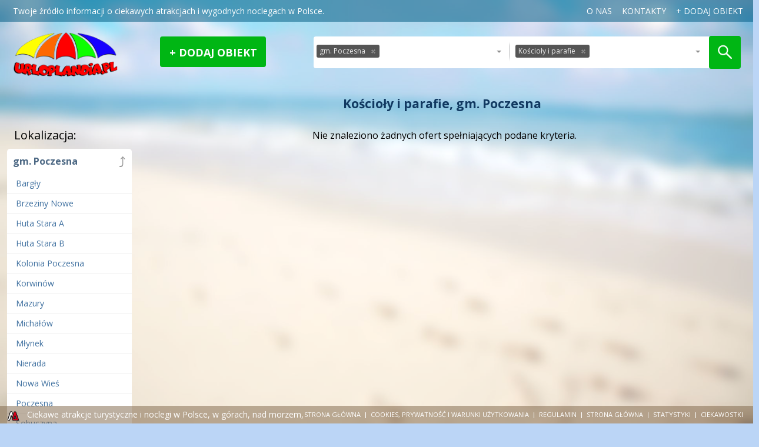

--- FILE ---
content_type: text/html; charset=utf-8
request_url: https://www.urloplandia.pl/s/gm-poczesna-47589/koscioly-i-parafie-68897/1
body_size: 4460
content:
<!doctype html>
<html lang="pl">
<head>
	<meta charset="UTF-8">
		<title>Kościoły i parafie, gm. Poczesna.Noclegi i Atrakcje w Polsce – Planuj wyjazd z nami, Urloplandia.pl - strona 1/0</title>
			<meta name="description" content="Kościoły i parafie, gm. Poczesna. Noclegi, atrakcje turystyczne, rodzinne parki rozrywki i wiele więcej w jednym miejscu!">
			<meta name="keywords" content="Kościoły i parafie, gm. Poczesna, noclegi, atrakcje turystyczne, parki rozrywki, muzea, pomysły na weekend, najlepsze miejsca, rodzinne atrakcje, w Polsce">
			
	<meta name="viewport" content="width=device-width, initial-scale=1">
		<link rel="shortcut icon" type="image/png" href="/img/512/512/4//files/logo-favicon-2023.png">
	<link rel="icon" type="image/png" href="/img/32/32/4//files/logo-favicon-2023.png" />
	<link href="/img/76/76/4//files/logo-favicon-2023.png" rel="apple-touch-icon" sizes="76x76" />
	<link href="/img/120/120/4//files/logo-favicon-2023.png" rel="apple-touch-icon" sizes="120x120" />
	<link href="/img/128/128/4//files/logo-favicon-2023.png" rel="apple-touch-icon" />
	<link href="/img/128/128/4//files/logo-favicon-2023.png" rel="icon" sizes="128x128" />
	<link href="/img/152/152/4//files/logo-favicon-2023.png" rel="apple-touch-icon" sizes="152x152" />
	<link href="/img/180/180/4//files/logo-favicon-2023.png" rel="apple-touch-icon" sizes="180x180" />
	<link href="/img/180/180/4//files/logo-favicon-2023.png" rel="apple-touch-icon" sizes="180x180" />
	<link href="/img/192/192/4//files/logo-favicon-2023.png" rel="icon" sizes="192x192" />
	
	<script id="cookieyes" type="text/javascript" src="https://cdn-cookieyes.com/client_data/e5e632e5bae9629c83570356/script.js"></script>


	<!--[if IE]>
		<meta http-equiv="X-UA-Compatible" content="IE=edge,chrome=1" />
	<![endif]-->
				<link id="rel_prev" rel="prev" href="https://www.urloplandia.pl/s/gm-poczesna-47589/koscioly-i-parafie-68897/2">	<link href='https://fonts.googleapis.com/css?family=Open+Sans:400italic,700italic,400,700&amp;subset=latin,latin-ext' rel='stylesheet' type='text/css'>
	<link rel="stylesheet" href="/tpls/Urloplandia/css/style.css?ver=28">
	<link rel="stylesheet" href="/tpls/Urloplandia/css/magicsuggest-1.2.5.css?7">
	<link rel="stylesheet" href="/tpls/Urloplandia/css/jqtree.css?7">
	<link rel="stylesheet" href="/tpls/Urloplandia/css/cssmap-poland/cssmap-poland.css?7">
	<link rel="stylesheet" href="/tpls/Urloplandia/css/list-rotator.css?7">
	<link rel="stylesheet" href="/tpls/Urloplandia/css/touchTouch.css?8">
	<link rel="stylesheet" href="/tpls/Urloplandia/css/responsive.css?ver=14">
	<link href="/tpls/Urloplandia/css/ui-lightness/jquery-ui-1.9.2.custom.css" rel="stylesheet">
	<link rel="stylesheet" href="/miro/style.css?11">
	<link rel="stylesheet" href="/miro/mediaelement/skin/mediaelementplayer_red.css">
	<link href="https://maxcdn.bootstrapcdn.com/font-awesome/4.7.0/css/font-awesome.min.css" rel="stylesheet" integrity="sha384-wvfXpqpZZVQGK6TAh5PVlGOfQNHSoD2xbE+QkPxCAFlNEevoEH3Sl0sibVcOQVnN" crossorigin="anonymous">
	<script src="/tpls/Urloplandia/js/modernizr.min.js"></script>	
	<script src="/tpls/Urloplandia/js/reflink.js"></script>
	<meta property="og:image" content="https://www.urloplandia.pl/tpls/Urloplandia/img/logo_urloplandia2.jpg" />
	<script>
	  var imagesToLoad = ['/tpls/Urloplandia/img/bg-pattern.png', '/tpls/Urloplandia/img/preloader-img.gif', '/tpls/Urloplandia/img/input-separator.png', '/tpls/Urloplandia/img/offer-line.png', '/tpls/Urloplandia/img/offers-arrow-right-offer.png', '/tpls/Urloplandia/img/offers-arrow-left-offer.png', '/tpls/Urloplandia/img/offer-line2.png'],
		tempImg = new Image();

	  function imageLoad(counter) {
		if (imagesToLoad[counter] == undefined) return;
		tempImg.onload=function() { imageLoad(++counter); };
		tempImg.src = imagesToLoad[counter];
	  }
	  imageLoad(0);
	</script>
	<!--[if IE]>
	<script type="text/javascript" src="/tpls/Urloplandia/js/html5.js"></script>
	<![endif]-->	
	<meta property="fb:app_id" content="473400936108831"/>

	<meta name="google-site-verification" content="f6ZXlEg_IXgcBSjHxeiT85DLw7ZQUwSANS2RiyxL8As" />
	<script type="application/javascript">
		(function () {
			const head = document.head;
			const script = document.createElement('script');
			script.type = 'text/javascript';
			script.src = 'https://shopeneored1.com/js/shopeneo.js';
			head.appendChild(script);
		})();
	</script>
</head>
<body class="clearfix">

<div id="background">
	<img src="/tpls/Urloplandia/img/bg.jpg" class="stretch" alt="Urloplandia">
	<div class="bg-pattern stretch"></div>
</div>

<header class="sticky-header">
	<div class="container">
		<a href="/" class="logo"><span class="logo-normal"></span><span class="logo-hover"></span></a>
	</div>
</header>

<header class="top">
	<div class="container">
		<p class="name">Twoje źr&oacute;dło informacji o ciekawych atrakcjach i wygodnych noclegach w Polsce.<br type="_moz" /></p>
		<nav>
			
															<a href="/o-nas-1/">o nas</a>
												<a href="/kontakt/">Kontakty</a>
																																																				
			<a href="/add-offer" class="add-object">dodaj obiekt</a>
		</nav>
	</div>
</header>

<header class="header clearfix small">
	<div class="container">
		<a href="/" class="logo"><span class="logo-normal"></span><span class="logo-hover"></span></a>

		<div class="add"><div><a href="/add-offer" class="no-ajaxy">Dodaj obiekt</a></div></div>

		<div class="search-container">
			<form action="/s" method="get" id="search-form" class="clearfix">
				<input type="text" name="search-where" id="search-where" class="text-input" data-value='[{"id":"47589","label":"gm. Poczesna","parent":"47308","color":"","path":"gm-poczesna"}]'>
				<span class="search-separator"></span>
				<input type="text" name="search-type" id="search-type" class="text-input" data-value='[{"id":"68897","label":"Ko\u015bcio\u0142y i parafie","parent":"2","color":"","path":"koscioly-i-parafie"}]'>
				<input type="submit" class="search-button">
			</form>
		</div>
	</div>
</header><div class="content clearfix">
	<div class="container">

		<h1 class="offerlisttitle">Kościoły i parafie, gm. Poczesna</h1>
				<div class="menu">
			<h4 class="first">Lokalizacja:</h4>
			<!-- <div id="where-tree"></div> -->
											<strong class="id-47589 "><a href="/s/pow-czestochowski-47308/koscioly-i-parafie-68897/1" title="przejdź poziom wyżej: pow. częstochowski" class="level-up">&#10548;</a>gm. Poczesna</strong>

								<ul>
										<li><a href="/s/bargly-47604/koscioly-i-parafie-68897/1" class="parent-47589">Bargły</a></li>
										<li><a href="/s/brzeziny-nowe-47592/koscioly-i-parafie-68897/1" class="parent-47589">Brzeziny Nowe</a></li>
										<li><a href="/s/huta-stara-a-47605/koscioly-i-parafie-68897/1" class="parent-47589">Huta Stara A</a></li>
										<li><a href="/s/huta-stara-b-47600/koscioly-i-parafie-68897/1" class="parent-47589">Huta Stara B</a></li>
										<li><a href="/s/kolonia-poczesna-47596/koscioly-i-parafie-68897/1" class="parent-47589">Kolonia Poczesna</a></li>
										<li><a href="/s/korwinow-47598/koscioly-i-parafie-68897/1" class="parent-47589">Korwinów</a></li>
										<li><a href="/s/mazury-47603/koscioly-i-parafie-68897/1" class="parent-47589">Mazury</a></li>
										<li><a href="/s/michalow-47590/koscioly-i-parafie-68897/1" class="parent-47589">Michałów</a></li>
										<li><a href="/s/mlynek-47595/koscioly-i-parafie-68897/1" class="parent-47589">Młynek</a></li>
										<li><a href="/s/nierada-47602/koscioly-i-parafie-68897/1" class="parent-47589">Nierada</a></li>
										<li><a href="/s/nowa-wies-47597/koscioly-i-parafie-68897/1" class="parent-47589">Nowa Wieś</a></li>
										<li><a href="/s/poczesna-47591/koscioly-i-parafie-68897/1" class="parent-47589">Poczesna</a></li>
										<li><a href="/s/sobuczyna-47599/koscioly-i-parafie-68897/1" class="parent-47589">Sobuczyna</a></li>
										<li><a href="/s/slowik-47594/koscioly-i-parafie-68897/1" class="parent-47589">Słowik</a></li>
										<li><a href="/s/wrzosowa-47593/koscioly-i-parafie-68897/1" class="parent-47589">Wrzosowa</a></li>
										<li><a href="/s/zawodzie-47601/koscioly-i-parafie-68897/1" class="parent-47589">Zawodzie</a></li>
									</ul>
														<h4 class="second">Typ obiektu:</h4>
			<!-- <div id="type-tree"></div> -->
											<strong ><a href="/s/gm-poczesna-47589/0/1" title="przejdź poziom wyżej: Obiekty" class="level-up">&#10548;</a>Kościoły i parafie</strong>

								<ul>
										<li><a href="/s/gm-poczesna-47589/koscioly-i-parafie-68898/1">kościoły i parafie</a></li>
									</ul>
														<h4 class="first">Użytkowe:</h4>
			<ul>
					<li><a href="/add-offer">Dodaj ofertę</a></li>
			</ul>
		</div>

		<div class="offers " data-count="0" data-count-pages="0" data-more-pages="-1">
						<div class="offers-notfound">Nie znaleziono żadnych ofert spełniających podane kryteria.</div>
					</div>

	</div>
</div><footer class="bottom ">
  <div class="container">
    <nav>
                        <a href="/strona-glowna/">Strona główna</a>
                                                            <em class="sep"></em>      <a href="/cookies-prywatnosc-i-warunki-uzytkowania/">cookies, prywatność i warunki użytkowania</a>
                        <em class="sep"></em>      <a href="/regulamin-2/">regulamin</a>
                        <em class="sep"></em>      <a href="/">strona główna</a>
                        <em class="sep"></em>      <a href="https://stat62135.miroart.pl/urloplandia.pl/index.html">Statystyki</a>
                        <em class="sep"></em>      <a href="/ciekawostki-1/">Ciekawostki</a>
                            </nav>
    <a href="https://www.miroart.pl/" class="logo-ma" title="Projektowanie stron internetowych Słupsk - MiroArt" rel="nofollow"><img src="/tpls/Urloplandia/img/miroart.png" alt="Projektowanie stron internetowych Słupsk - MiroArt"></a>
    <span class="footer-text"><span style="font-size:14px;"><strong>Ciekawe atrakcje </strong><strong>turystyczne i noclegi w Polsce,</strong><strong> </strong><strong>w g&oacute;rach, nad morzem, nad jeziorami</strong></span><br type="_moz" /> </span>
  </div>
</footer>

<div id="loader">Ładuję stronę</div>
<div class="loader"></div>



<script type="text/javascript" src="https://maps.googleapis.com/maps/api/js?key=AIzaSyDf0LI-YzLKoulOi5owHreVO1LOVj9NDkw&region=PL"></script>

<script src="//ajax.googleapis.com/ajax/libs/jquery/1.9.1/jquery.min.js"></script>
<script>window.jQuery || document.write('<script src="/tpls/Urloplandia/js/jquery-1.9.1.min.js"><\/script>')</script>

<!--[if IE]>
    <script type="text/javascript" src="https://ajax.googleapis.com/ajax/libs/chrome-frame/1/CFInstall.min.js"></script>
    <script type="text/javascript">
        // optional overrides for config
        gcfnConfig = {
            imgpath: '/tpls/Urloplandia/img/gcfnotify/',
            msgPre: 'Zainstaluj ',
            msgLink: 'Google Chrome Frame Plugin',
            msgAfter: ', aby strony wyświetlały się znacznie lepiej!'
        };
        </script>
        <script type="text/javascript" src="/tpls/Urloplandia/js/jquery.gcfnotify.min.js"></script>
<![endif]-->

<script src='/miro/mediaelement/mediaelement-and-player.min.js'></script>
<script src="/miro/scripts.js?3"></script>
<script src="/tpls/Urloplandia/js/addoffer.js?ver=13"></script>

<script src="/tpls/Urloplandia/js/easing.js?7"></script>
<script src="/tpls/Urloplandia/js/magicsuggest-1.2.5.js?7"></script>
<script src="/tpls/Urloplandia/js/waypoints.min.js?7"></script>
<script src="/tpls/Urloplandia/js/tree.jquery.js?7"></script>
<script src="/tpls/Urloplandia/js/jquery.cssmap.js?7"></script>
<script src="/tpls/Urloplandia/js/gmap3.min.js?7"></script>
<script src="/tpls/Urloplandia/js/jquery.list-rotator.min.js?7"></script>
<script src="/tpls/Urloplandia/js/touchTouch.jquery.js?8"></script>
<script src="/tpls/Urloplandia/js/jquery.history.js?7"></script>
<script src="/tpls/Urloplandia/js/jquery.preloadify.js?7"></script>
<script src="/tpls/Urloplandia/js/jquery.cookie.js"></script>
<script src="/tpls/Urloplandia/js/jquery.ui.totop.min.js?7"></script>
<script src="/tpls/Urloplandia/js/scripts.js?ver=3"></script>
<script src="/tpls/Urloplandia/js/jquery-ui-1.9.2.custom.js"></script>




<script async src="https://www.googletagmanager.com/gtag/js?id=G-Z0WNPDQETJ"></script><script> window.dataLayer = window.dataLayer || []; function gtag(){ dataLayer.push(arguments); } gtag('js', new Date()); gtag('config', 'G-Z0WNPDQETJ'); </script>


<script type="text/javascript">
var $_Tawk_API={ },$_Tawk_LoadStart=new Date();
(function(){ 
var s1=document.createElement("script"),s0=document.getElementsByTagName("script")[0];
s1.async=true;
s1.src='https://embed.tawk.to/5654437f5744aabc4640fb9a/default';
s1.charset='UTF-8';
s1.setAttribute('crossorigin','*');
s0.parentNode.insertBefore(s1,s0);
 })();
</script>



<script type="text/javascript">
	$(document).ready(function($){ 
		if($.cookie('popup_user_login') != 'yes'){ 
			$('#fanback').delay(2000).fadeIn('medium');
			$('#TheBlogWidgets, #fan-exit').click(function(){ 
				$('#fanback').stop().fadeOut('medium');
			});
		}
		var date = new Date();
		var hour = 24;
		date.setTime(date.getTime() + (hour * 60 * 60 * 1000));
		$.cookie('popup_user_login', 'yes', { path: '/', expires: date });
	});	
</script>


<script type="application/ld+json">
{ 
"@context": "https://schema.org",
"@type": "TravelAgency",
"address": {
"@type": "PostalAddress",
"streetAddress": "ul. Wileńska 26",
"addressLocality": "Słupsk",
"addressRegion": "Polska",
"postalCode": "76-200"
 },
"description": "Ogólnopolski system informacji turystycznej - urloplandia.pl",
"name": "Biuro Podróży ESKAPADA",
"contactPoint" : [
    { "@type" : "ContactPoint",
      "telephone" : "+48-570-160-110",
      "contactType" : "customer service",
      "areaServed" : "PL"
    },
    {
      "@type" : "ContactPoint",
      "telephone" : "+48-608-074-389",
      "contactType" : "customer service",
      "areaServed" : "PL"
    } 
],
"availableLanguage" : [
"Polski",
      "English",
      "French"
    ],
"url": "https://www.urloplandia.pl/",
"sameAs" : [ "https://www.facebook.com/Urloplandiapl",
"https://twitter.com/Urloplandia",
"https://www.youtube.com/user/grasza21"],
"logo" : "https://www.urloplandia.pl/tpls/Urloplandia/img/logo_with_glow.png"
 }
</script>


</body>
</html>

--- FILE ---
content_type: text/css; charset=utf-8
request_url: https://www.urloplandia.pl/tpls/Urloplandia/css/cssmap-poland/cssmap-poland.css?7
body_size: 9955
content:
/* default tooltip */
.css-map li a,.css-map li a:hover,#map-tooltip{
  background: #111;
  background: rgba(0,0,0,.8);
  color: #eee;
  font: normal 13px 'Lucida Grande',Arial,sans-serif;
  padding: .5em 1.2em;
  text-align: center;
  text-shadow: 0 1px 0 #000;
  white-space: nowrap;
  -moz-border-radius: .6em;
  -ms-border-radius: .6em;
  -o-border-radius: .6em;
  -webkit-border-radius: .6em;
  border-radius: .6em;
 }
 .m660 .css-map li a,.m500 .css-map li a{ font-size: 11px }
 .m340 .css-map li a,.m270 .css-map li a,.m240 .css-map li a{ font-size: 10px }
 .m170 .css-map li a{ font-size: 9px }

 /* tooltip arrow; when you change its size don't forget to set tooltipArrowHeight variable in the cssMap(); function */
 .css-map li a .tooltip-arrow{
  bottom: -5px; /* must be the same as a border-width */
  border: solid;
  border-color: #111 transparent;
  border-color: rgba(0,0,0,.8) transparent;
  border-width: 5px 5px 0 5px; /* this's a height of the arrow */
  margin-left: -5px; /* must be the same as a border-width */
 }
 .css-map li a.tooltip-right .tooltip-arrow{
   margin-right: -5px; /* must be the same as a tooltip-arrow border-width */
  }
 .css-map li a.tooltip-top .tooltip-arrow{ /* set tooltip under the arrow */
   border-width:0 5px 5px 5px;
   top: -5px;
  }

 /* tooltip style when the region is activated */
 .css-map .active-region a{background-color: #111}
  .css-map .active-region a .tooltip-arrow{border-color: #111 transparent}

 /* links in the visible list of regions */
 .map-visible-list a{
   /* color: #eee; */
  }
 .map-visible-list a:hover,.map-visible-list a:focus,.map-visible-list li.focus a{
   /* color: #fc0; */
  }
 .map-visible-list a:active,.map-visible-list li.active-region a{
   /* color: #cc3; */
  }


/* default pre-loader */
.map-loader{
  background: #111;
  background: rgba(0,0,0,.8);
  color: #eee;
  font: normal 14px 'Lucida Grande',Arial,sans-serif;
  padding: .6em 1.2em;
  text-shadow: 0 1px 0 #000;
  -moz-border-radius: .6em;
  -ms-border-radius: .6em;
  -o-border-radius: .6em;
  -webkit-border-radius: .6em;
  border-radius: .6em;
 }
.m500 .map-loader,.m340 .map-loader{font-size:12px}
.m270 .map-loader,.m240 .map-loader,.m170 .map-loader{font-size:10px}

/* link to the search engine - shown in the multipleClick mode */
.map-search-link{
  /* your rules goes here */
 }
 .map-search-link:hover,a.map-search-link:focus{
   /* selected link style */
  }
 .m340 .map-search-link,.m270 .map-search-link,.m240 .map-search-link,.m170 .map-search-link{
   /* style for a specific map size, ex.:
   font-size: 1em;
   */
  }

/* --------------------------------------------------------
 * the maps starts here

 * DO NOT EDIT!

 * CSSMap plugin - Poland
 * version: 4.4
 * web: https://cssmapsplugin.com/europe/poland.html
 * email: support@cssmapsplugin.com
 * author: Łukasz Popardowski { Winston_Wolf }
 * license: https://cssmapsplugin.com/license
*/
.css-map-container{margin:0 auto !important;overflow:hidden;padding:0 !important;position:relative} .css-map{display:block;left:0;margin:0 !important;list-style:none;padding:0 !important;position:relative} .css-map li{height:0;width:0} .css-map li a{height:auto;margin:-9999px 0 0 0;position:absolute;text-decoration:none;width:auto;z-index:89} .css-map li a:focus{outline:0 none} .css-map-container span{display:block;height:0;left:0;position:absolute;top:-9999px;width:0} .css-map li a.tooltip-right{left:auto;right:0;width:auto} .css-map li a .tooltip-arrow{left:50%;top:auto} .css-map li a.tooltip-middle .tooltip-arrow{display:none} .css-map li a.tooltip-top .tooltip-arrow{bottom:auto} .css-map li a.tooltip-right .tooltip-arrow{left:auto} #map-tooltip{position:absolute;z-index:999} .css-map-container .cities{top:0;z-index:88} .css-map .bg{padding:10px} .css-map .active-region .bg{z-index:87} .css-map .m{cursor:pointer;z-index:99} .css-map .m span{z-index:89} .map-visible-list{clear:both;overflow:hidden} span.map-loader{height:auto;position:absolute;text-align:center;width:auto;z-index:90}

/* really, DO NOT EDIT THIS! */
.pl1 .s1{height:.2em;left:6em;top:9.5em;width:.1em}.pl1 .s2{height:.1em;left:6em;top:9.3em;width:.1em}.pl1 .s3{height:.1em;left:5.8em;top:9.1em;width:.1em}.pl1 .s4{height:.2em;left:5.7em;top:9.8em;width:.1em}.pl1 .s5{height:.5em;left:5.7em;top:9.2em;width:.3em}.pl1 .s6{height:.2em;left:5.7em;top:8.7em;width:.1em}.pl1 .s7{height:.2em;left:5.2em;top:8.6em;width:.5em}.pl1 .s8{height:1.4em;left:5.1em;top:8.8em;width:.6em}.pl1 .s9{height:.4em;left:1.6em;top:10.1em;width:.2em}.pl1 .s10{height:1.3em;left:1.8em;top:9.2em;width:.6em}.pl1 .s11{height:1.2em;left:2em;top:9.1em;width:3.6em}.pl1 .s12{height:.4em;left:4.9em;top:11.7em;width:.1em}.pl1 .s13{height:.7em;left:4.1em;top:11.6em;width:.8em}.pl1 .s14{height:.5em;left:3.9em;top:11.4em;width:.9em}.pl1 .s15{height:1.8em;left:2.4em;top:8.9em;width:.4em}.pl1 .s16{height:.2em;left:2.7em;top:10.6em;width:.3em}.pl1 .s17{height:.4em;left:5.1em;top:10.6em;width:.2em}.pl1 .s18{height:1.6em;left:2.4em;top:9em;width:3em}.pl1 .s19{height:1.6em;left:2.9em;top:8.9em;width:2.6em}.pl1 .s20{height:2.4em;left:5em;top:8.8em;width:.1em}.pl1 .s21{height:2.6em;left:3em;top:8.8em;width:2em}.pl1 .s22{height:.1em;left:4em;top:8.2em;width:.2em}.pl1 .s23{height:.1em;left:4em;top:8.3em;width:.4em}.pl1 .s24{height:.1em;left:3.9em;top:8.4em;width:.5em}.pl1 .s25{height:3.1em;left:3.6em;top:8.6em;width:1em}.pl1 .s26{height:2.6em;left:3.7em;top:8.5em;width:.7em}.pl1 .s27{height:2.2em;left:3.1em;top:8.7em;width:1.7em}.pl1 .s28{height:2.6em;left:3.2em;top:8.4em;width:.6em}.pl1 .s29{height:2.8em;left:3.3em;top:8.3em;width:.4em}.pl1 .s30{height:2.9em;left:3.4em;top:8.2em;width:.1em} .pl2 .s1{height:.6em;left:8.8em;top:4.4em;width:.2em}.pl2 .s2{height:1em;left:8.6em;top:4.4em;width:.2em}.pl2 .s3{height:1.7em;left:8.5em;top:4.4em;width:.1em}.pl2 .s4{height:.1em;left:8.4em;top:6.4em;width:.1em}.pl2 .s5{height:2.1em;left:8.4em;top:4.2em;width:.1em}.pl2 .s6{height:2.2em;left:8.3em;top:4.4em;width:.1em}.pl2 .s7{height:.1em;left:7.9em;top:6.8em;width:.3em}.pl2 .s8{height:.1em;left:7.5em;top:6.8em;width:.2em}.pl2 .s9{height:.3em;left:7.5em;top:6.5em;width:.8em}.pl2 .s10{height:3em;left:7.4em;top:3.7em;width:.3em}.pl2 .s11{height:.6em;left:5.4em;top:4.7em;width:3.5em}.pl2 .s12{height:.1em;left:5.3em;top:4.3em;width:3.3em}.pl2 .s13{height:.3em;left:5.4em;top:4.1em;width:.1em}.pl2 .s14{height:.1em;left:5.6em;top:3.7em;width:.1em}.pl2 .s15{height:1.6em;left:5.5em;top:3.8em;width:.2em}.pl2 .s16{height:.1em;left:7.3em;top:3.5em;width:.3em}.pl2 .s17{height:3em;left:7.2em;top:3.6em;width:.3em}.pl2 .s18{height:2.5em;left:6.1em;top:3.7em;width:1.5em}.pl2 .s19{height:2.5em;left:7em;top:4em;width:1.3em}.pl2 .s20{height:.1em;left:6.6em;top:6.4em;width:.3em}.pl2 .s21{height:.1em;left:8.2em;top:5.9em;width:.5em}.pl2 .s22{height:.1em;left:5.6em;top:6em;width:.1em}.pl2 .s23{height:.1em;left:5.5em;top:5.8em;width:3.2em}.pl2 .s24{height:2.2em;left:5.7em;top:3.8em;width:.2em}.pl2 .s25{height:2.4em;left:5.9em;top:3.8em;width:.1em}.pl2 .s26{height:2.6em;left:6em;top:3.5em;width:.2em}.pl2 .s27{height:2.6em;left:6.4em;top:3.8em;width:1.8em}.pl2 .s28{height:2.8em;left:6.3em;top:3.5em;width:.9em}.pl2 .s29{height:3.1em;left:6.5em;top:3.3em;width:.2em}.pl2 .s30{height:2.8em;left:6.2em;top:3.4em;width:.6em} .pl3 .s1{height:.1em;left:11.8em;top:8.5em;width:.1em}.pl3 .s2{height:.1em;left:13em;top:11.5em;width:.1em}.pl3 .s3{height:.1em;left:12.2em;top:10.6em;width:.2em}.pl3 .s4{height:.9em;left:12.1em;top:9.5em;width:.1em}.pl3 .s5{height:.1em;left:12.1em;top:9.1em;width:.1em}.pl3 .s6{height:.2em;left:11.9em;top:8.6em;width:.2em}.pl3 .s7{height:.2em;left:12.1em;top:8.6em;width:.1em}.pl3 .s8{height:.1em;left:12.2em;top:8em;width:.1em}.pl3 .s9{height:.1em;left:12.2em;top:7.8em;width:.1em}.pl3 .s10{height:.5em;left:12.3em;top:7.7em;width:.4em}.pl3 .s11{height:2.4em;left:12.2em;top:8.2em;width:.5em}.pl3 .s12{height:3.2em;left:12.7em;top:7.7em;width:.1em}.pl3 .s13{height:3.4em;left:12.8em;top:7.6em;width:.1em}.pl3 .s14{height:3.4em;left:12.9em;top:7.7em;width:.2em}.pl3 .s15{height:3.5em;left:13.1em;top:7.6em;width:.2em}.pl3 .s16{height:.1em;left:13.4em;top:7.5em;width:.4em}.pl3 .s17{height:.2em;left:13.8em;top:7.4em;width:.1em}.pl3 .s18{height:.3em;left:13.9em;top:7.3em;width:.1em}.pl3 .s19{height:1.9em;left:13.2em;top:9.4em;width:2.2em}.pl3 .s20{height:4.2em;left:13.3em;top:7.6em;width:.7em}.pl3 .s21{height:.3em;left:13.1em;top:11.4em;width:1em}.pl3 .s22{height:1.2em;left:13.3em;top:10.3em;width:2.4em}.pl3 .s23{height:1.5em;left:15em;top:10.1em;width:.5em}.pl3 .s24{height:4.6em;left:14.7em;top:7.3em;width:.3em}.pl3 .s25{height:4.6em;left:14.5em;top:7.2em;width:.2em}.pl3 .s26{height:4.4em;left:14em;top:7.1em;width:.5em}.pl3 .s27{height:4.6em;left:14.1em;top:7em;width:.3em} .pl4 .s1{height:.1em;left:3.8em;top:8.4em;width:.1em}.pl4 .s2{height:.1em;left:3.7em;top:8.3em;width:.3em}.pl4 .s3{height:.3em;left:3.6em;top:8em;width:.4em}.pl4 .s4{height:.6em;left:3.5em;top:7.7em;width:.1em}.pl4 .s5{height:.4em;left:3.4em;top:7.8em;width:.2em}.pl4 .s6{height:.8em;left:3.3em;top:7.5em;width:.1em}.pl4 .s7{height:.9em;left:3.2em;top:7.5em;width:.1em}.pl4 .s8{height:.1em;left:3.2em;top:7.3em;width:.1em}.pl4 .s9{height:.2em;left:3.2em;top:6.8em;width:.1em}.pl4 .s10{height:.1em;left:3.2em;top:6.5em;width:.1em}.pl4 .s11{height:.1em;left:1.7em;top:5.6em;width:.3em}.pl4 .s12{height:.3em;left:1.6em;top:5.8em;width:.1em}.pl4 .s13{height:.2em;left:1.3em;top:6.1em;width:.1em}.pl4 .s14{height:2.4em;left:1.2em;top:6.3em;width:2em}.pl4 .s15{height:2.9em;left:1.4em;top:6.1em;width:.3em}.pl4 .s16{height:.1em;left:1.7em;top:9.1em;width:.3em}.pl4 .s17{height:3.4em;left:1.7em;top:5.7em;width:.4em}.pl4 .s18{height:3.5em;left:2.1em;top:5.6em;width:.3em}.pl4 .s19{height:.1em;left:2.8em;top:8.9em;width:.1em}.pl4 .s20{height:3.5em;left:2.4em;top:5.4em;width:.6em}.pl4 .s21{height:.1em;left:2.7em;top:5.2em;width:.1em}.pl4 .s22{height:3.5em;left:2.5em;top:5.3em;width:.6em}.pl4 .s23{height:1em;left:3.1em;top:5em;width:.2em}.pl4 .s24{height:.7em;left:3.2em;top:4.9em;width:.2em} .pl5 .s1{height:.2em;left:9.3em;top:9.9em;width:.2em}.pl5 .s2{height:.2em;left:9.4em;top:10em;width:.1em}.pl5 .s3{height:.3em;left:9.1em;top:10em;width:.1em}.pl5 .s4{height:.1em;left:8.9em;top:10.4em;width:.2em}.pl5 .s5{height:.4em;left:8.6em;top:10em;width:.5em}.pl5 .s6{height:.2em;left:7.3em;top:9.8em;width:.2em}.pl5 .s7{height:.1em;left:6.9em;top:8.6em;width:.1em}.pl5 .s8{height:.1em;left:6.5em;top:9.3em;width:.1em}.pl5 .s9{height:.3em;left:6.6em;top:9.2em;width:.1em}.pl5 .s10{height:.7em;left:6.7em;top:9.1em;width:.2em}.pl5 .s11{height:.8em;left:6.9em;top:9em;width:.1em}.pl5 .s12{height:1.7em;left:7em;top:8.2em;width:.2em}.pl5 .s13{height:1.7em;left:7.1em;top:8.1em;width:.4em}.pl5 .s14{height:.3em;left:10.3em;top:8.3em;width:.1em}.pl5 .s15{height:.5em;left:10.2em;top:8em;width:.1em}.pl5 .s16{height:.3em;left:10.1em;top:8.9em;width:.1em}.pl5 .s17{height:.7em;left:10em;top:8.6em;width:.1em}.pl5 .s18{height:.6em;left:10em;top:7.9em;width:.2em}.pl5 .s19{height:1.6em;left:9.8em;top:7.9em;width:.2em}.pl5 .s20{height:1.9em;left:9.7em;top:7.7em;width:.1em}.pl5 .s21{height:.2em;left:9.6em;top:7.4em;width:.2em}.pl5 .s22{height:.2em;left:9.5em;top:7.3em;width:.1em}.pl5 .s23{height:2.4em;left:7.6em;top:7.6em;width:.2em}.pl5 .s24{height:2.5em;left:7.5em;top:7.5em;width:.1em}.pl5 .s25{height:2.2em;left:7.7em;top:7.5em;width:2em}.pl5 .s26{height:2.7em;left:7.8em;top:7.2em;width:.1em}.pl5 .s27{height:.1em;left:9.1em;top:7em;width:.3em}.pl5 .s28{height:3.2em;left:8.5em;top:7em;width:.4em}.pl5 .s29{height:2.6em;left:8.8em;top:7.1em;width:.7em}.pl5 .s30{height:2.8em;left:7.9em;top:7.2em;width:1.5em}.pl5 .s31{height:2.9em;left:8em;top:7.2em;width:.1em}.pl5 .s32{height:.1em;left:8.2em;top:10.1em;width:.1em}.pl5 .s33{height:3.1em;left:8.1em;top:7em;width:.7em}.pl5 .s34{height:.2em;left:8em;top:6.9em;width:.7em}.pl5 .s35{height:3.3em;left:8.2em;top:6.8em;width:.2em} .pl6 .s1{height:.1em;left:11.3em;top:12.9em;width:.1em}.pl6 .s2{height:.5em;left:11.4em;top:13.4em;width:.1em}.pl6 .s3{height:.7em;left:11.3em;top:13.2em;width:.1em}.pl6 .s4{height:1.4em;left:11.2em;top:12.6em;width:.1em}.pl6 .s5{height:.2em;left:11.1em;top:11.6em;width:.2em}.pl6 .s6{height:.8em;left:10.8em;top:11.7em;width:.4em}.pl6 .s7{height:1.4em;left:10em;top:12.6em;width:1.2em}.pl6 .s8{height:2.4em;left:10.5em;top:11.8em;width:.6em}.pl6 .s9{height:2.3em;left:9.9em;top:11.8em;width:.1em}.pl6 .s10{height:.3em;left:8.1em;top:12.3em;width:.1em}.pl6 .s11{height:.6em;left:8.2em;top:12.2em;width:.1em}.pl6 .s12{height:.7em;left:8.3em;top:12.1em;width:.1em}.pl6 .s13{height:1em;left:8.4em;top:12em;width:2.7em}.pl6 .s14{height:.1em;left:8.5em;top:13.1em;width:2.9em}.pl6 .s15{height:.1em;left:8.4em;top:11.8em;width:.1em}.pl6 .s16{height:1.3em;left:8.5em;top:11.7em;width:.1em}.pl6 .s17{height:2.1em;left:8.6em;top:11.6em;width:.1em}.pl6 .s18{height:2.6em;left:8.7em;top:11.5em;width:1.2em}.pl6 .s19{height:3em;left:8.9em;top:11.4em;width:.3em}.pl6 .s20{height:3.1em;left:9.2em;top:11.4em;width:.1em}.pl6 .s21{height:3.2em;left:9.3em;top:11.3em;width:.5em} .pl7 .s1{height:.1em;left:14em;top:7em;width:.1em}.pl7 .s2{height:.4em;left:13.9em;top:6.9em;width:.1em}.pl7 .s3{height:.6em;left:13.8em;top:6.8em;width:.1em}.pl7 .s4{height:.7em;left:13.4em;top:6.8em;width:.4em}.pl7 .s5{height:.1em;left:12.9em;top:7.6em;width:.2em}.pl7 .s6{height:.1em;left:13.2em;top:6.7em;width:.1em}.pl7 .s7{height:.8em;left:12.3em;top:6.8em;width:1.1em}.pl7 .s8{height:.2em;left:8.3em;top:6.6em;width:.1em}.pl7 .s9{height:.4em;left:8.4em;top:6.5em;width:.1em}.pl7 .s10{height:.1em;left:8.4em;top:6.3em;width:.1em}.pl7 .s11{height:.8em;left:8.5em;top:6.1em;width:.1em}.pl7 .s12{height:.1em;left:10.3em;top:4.6em;width:.1em}.pl7 .s13{height:1.1em;left:9.6em;top:6.3em;width:3.6em}.pl7 .s14{height:1.5em;left:9.5em;top:5.8em;width:3.6em}.pl7 .s15{height:.9em;left:8.6em;top:6em;width:4.5em}.pl7 .s16{height:1.4em;left:8.7em;top:5.6em;width:4.1em}.pl7 .s17{height:.4em;left:8.6em;top:5.4em;width:.2em}.pl7 .s18{height:1.7em;left:8.8em;top:5.3em;width:.1em}.pl7 .s19{height:1.8em;left:9.4em;top:5.3em;width:3em}.pl7 .s20{height:2.1em;left:8.9em;top:5em;width:.2em}.pl7 .s21{height:.2em;left:9.2em;top:4.7em;width:.1em}.pl7 .s22{height:2.1em;left:9em;top:4.9em;width:.8em}.pl7 .s23{height:.1em;left:9.9em;top:4.8em;width:2.1em}.pl7 .s24{height:.2em;left:10.1em;top:4.7em;width:.3em}.pl7 .s25{height:.1em;left:11.6em;top:4.1em;width:.2em}.pl7 .s26{height:.2em;left:11.2em;top:4.2em;width:.6em}.pl7 .s27{height:.1em;left:12.2em;top:5.1em;width:.1em}.pl7 .s28{height:2.5em;left:12.2em;top:5.3em;width:.1em}.pl7 .s29{height:.1em;left:9.7em;top:7.6em;width:3.1em}.pl7 .s30{height:3em;left:9.8em;top:4.9em;width:2.2em}.pl7 .s31{height:4.3em;left:11.8em;top:4.2em;width:.1em}.pl7 .s32{height:.1em;left:10.2em;top:7.9em;width:2.1em}.pl7 .s33{height:.1em;left:12.2em;top:8.1em;width:.1em}.pl7 .s34{height:.3em;left:11.9em;top:8.3em;width:.3em}.pl7 .s35{height:4.2em;left:10.8em;top:4.4em;width:1em}.pl7 .s36{height:.4em;left:10.2em;top:9.1em;width:.1em}.pl7 .s37{height:.5em;left:10.3em;top:9.1em;width:.8em}.pl7 .s38{height:5.2em;left:10.4em;top:4.5em;width:.6em}.pl7 .s39{height:5.6em;left:11.1em;top:4.3em;width:.3em}.pl7 .s40{height:.9em;left:11.4em;top:9.1em;width:.7em}.pl7 .s41{height:.2em;left:12.1em;top:9.3em;width:.1em}.pl7 .s42{height:.1em;left:10.1em;top:9.2em;width:2.1em}.pl7 .s43{height:3.3em;left:10.3em;top:5em;width:1.9em}.pl7 .s44{height:.3em;left:10.2em;top:8.8em;width:2em}.pl7 .s45{height:.3em;left:10.1em;top:8.6em;width:1.8em}.pl7 .s46{height:.1em;left:10em;top:8.5em;width:.3em} .pl8 .s1{height:.1em;left:7.4em;top:10em;width:.1em}.pl8 .s2{height:.5em;left:7.3em;top:10em;width:.1em}.pl8 .s3{height:.2em;left:7.2em;top:11em;width:.1em}.pl8 .s4{height:.1em;left:7.2em;top:10.7em;width:.1em}.pl8 .s5{height:.8em;left:7.2em;top:9.8em;width:.1em}.pl8 .s6{height:1.3em;left:7.1em;top:9.9em;width:.1em}.pl8 .s7{height:.1em;left:6.9em;top:9.8em;width:.1em}.pl8 .s8{height:1.5em;left:6.9em;top:9.9em;width:.2em}.pl8 .s9{height:.2em;left:4.8em;top:11.4em;width:.2em}.pl8 .s10{height:.5em;left:5em;top:11.2em;width:.1em}.pl8 .s11{height:.8em;left:5.1em;top:11em;width:.2em}.pl8 .s12{height:1.2em;left:5.3em;top:10.6em;width:.1em}.pl8 .s13{height:2.2em;left:6.5em;top:9.8em;width:.4em}.pl8 .s14{height:1.4em;left:5.4em;top:10.5em;width:1.6em}.pl8 .s15{height:1.7em;left:5.5em;top:10.3em;width:1.3em}.pl8 .s16{height:1.9em;left:5.6em;top:10.2em;width:1.1em}.pl8 .s17{height:2.9em;left:6em;top:9.8em;width:.5em}.pl8 .s18{height:2.3em;left:5.7em;top:10em;width:.8em}.pl8 .s19{height:2.6em;left:5.8em;top:9.8em;width:.4em}.pl8 .s20{height:.1em;left:6.5em;top:9.7em;width:.2em}.pl8 .s21{height:.1em;left:5.7em;top:9.7em;width:.5em} .pl9 .s1{height:.4em;left:14.5em;top:11.8em;width:.2em}.pl9 .s2{height:.8em;left:14.4em;top:11.5em;width:.1em}.pl9 .s3{height:.8em;left:14.3em;top:11.6em;width:.1em}.pl9 .s4{height:.9em;left:14.1em;top:11.6em;width:.2em}.pl9 .s5{height:1.1em;left:14em;top:11.7em;width:.1em}.pl9 .s6{height:.4em;left:13.9em;top:12.6em;width:.1em}.pl9 .s7{height:.5em;left:13.8em;top:12.6em;width:.1em}.pl9 .s8{height:.6em;left:13.7em;top:12.6em;width:.1em}.pl9 .s9{height:.5em;left:13.6em;top:14.4em;width:.2em}.pl9 .s10{height:2.2em;left:13.3em;top:12.6em;width:.4em}.pl9 .s11{height:3em;left:13.1em;top:11.7em;width:.2em}.pl9 .s12{height:3.1em;left:12.9em;top:11.6em;width:.2em}.pl9 .s13{height:.1em;left:11.1em;top:12.5em;width:.1em}.pl9 .s14{height:.8em;left:11.2em;top:11.8em;width:3em}.pl9 .s15{height:.1em;left:11.3em;top:13em;width:.1em}.pl9 .s16{height:1.4em;left:11.3em;top:11.5em;width:.1em}.pl9 .s17{height:1.9em;left:11.4em;top:11.5em;width:.1em}.pl9 .s18{height:2.5em;left:11.5em;top:11.4em;width:.4em}.pl9 .s19{height:.3em;left:11.8em;top:11.2em;width:1.3em}.pl9 .s20{height:.1em;left:11.6em;top:11.3em;width:1.7em}.pl9 .s21{height:.3em;left:13em;top:11.1em;width:.2em}.pl9 .s22{height:3.5em;left:12.7em;top:11.1em;width:.3em}.pl9 .s23{height:3em;left:11.9em;top:11em;width:1em}.pl9 .s24{height:3.2em;left:12em;top:10.9em;width:.8em}.pl9 .s25{height:3.3em;left:12.1em;top:10.8em;width:.1em}.pl9 .s26{height:3.5em;left:12.2em;top:10.7em;width:.2em}.pl9 .s27{height:3.9em;left:12.4em;top:10.6em;width:.3em} .pl10 .s1{height:.1em;left:13.3em;top:2em;width:.1em}.pl10 .s2{height:.3em;left:14.8em;top:3.2em;width:.1em}.pl10 .s3{height:.4em;left:13.6em;top:1.6em;width:.3em}.pl10 .s4{height:.1em;left:13.1em;top:2.2em;width:.1em}.pl10 .s5{height:.3em;left:13.2em;top:2.1em;width:.2em}.pl10 .s6{height:.1em;left:13.3em;top:2.5em;width:.1em}.pl10 .s7{height:.7em;left:13.4em;top:2em;width:.1em}.pl10 .s8{height:.9em;left:13.5em;top:2em;width:.1em}.pl10 .s9{height:.1em;left:13.1em;top:3.5em;width:1.8em}.pl10 .s10{height:.1em;left:12.9em;top:3.6em;width:2.1em}.pl10 .s11{height:.1em;left:12.8em;top:3.7em;width:2.2em}.pl10 .s12{height:.1em;left:12.7em;top:3.8em;width:2.3em}.pl10 .s13{height:.1em;left:12.5em;top:3.9em;width:2.5em}.pl10 .s14{height:.2em;left:11.8em;top:4em;width:.1em}.pl10 .s15{height:.8em;left:11.9em;top:4em;width:.2em}.pl10 .s16{height:.9em;left:12em;top:4.1em;width:.2em}.pl10 .s17{height:1em;left:12.2em;top:4.1em;width:.1em}.pl10 .s18{height:1.2em;left:12.3em;top:4em;width:.1em}.pl10 .s19{height:.1em;left:12.2em;top:5.2em;width:.2em}.pl10 .s20{height:1.6em;left:12.4em;top:4em;width:2.7em}.pl10 .s21{height:1.4em;left:12.8em;top:4.4em;width:2.4em}.pl10 .s22{height:1.7em;left:13.1em;top:4.6em;width:2.3em}.pl10 .s23{height:4.4em;left:13.6em;top:2em;width:1.2em}.pl10 .s24{height:3.4em;left:13.5em;top:3.1em;width:1.2em}.pl10 .s25{height:3.3em;left:13.4em;top:3.3em;width:1.2em}.pl10 .s26{height:3.3em;left:13.2em;top:3.4em;width:.1em}.pl10 .s27{height:3.4em;left:13.3em;top:3.4em;width:1.2em}.pl10 .s28{height:5.3em;left:13.9em;top:1.6em;width:.2em}.pl10 .s29{height:5.1em;left:14em;top:1.9em;width:.4em} .pl11 .s1{height:.1em;left:5.4em;top:3.9em;width:.1em}.pl11 .s2{height:.1em;left:4.9em;top:3.9em;width:.1em}.pl11 .s3{height:.1em;left:4.8em;top:3.8em;width:.7em}.pl11 .s4{height:.1em;left:4.8em;top:3.7em;width:.8em}.pl11 .s5{height:.1em;left:5.7em;top:3.7em;width:.3em}.pl11 .s6{height:.2em;left:4.7em;top:3.5em;width:1.3em}.pl11 .s7{height:.2em;left:4.7em;top:3.3em;width:1.5em}.pl11 .s8{height:.2em;left:4.8em;top:3.2em;width:1.7em}.pl11 .s9{height:.1em;left:7.7em;top:3.7em;width:.4em}.pl11 .s10{height:.1em;left:7.6em;top:3.5em;width:.6em}.pl11 .s11{height:.1em;left:7.5em;top:3.6em;width:.7em}.pl11 .s12{height:.1em;left:7.2em;top:3.5em;width:.1em}.pl11 .s13{height:.1em;left:6.8em;top:3.4em;width:1.5em}.pl11 .s14{height:.2em;left:6.7em;top:3.2em;width:1.7em}.pl11 .s15{height:.1em;left:8.7em;top:2.9em;width:.1em}.pl11 .s16{height:.2em;left:8.5em;top:2.9em;width:.2em}.pl11 .s17{height:.1em;left:4.7em;top:3.1em;width:4em}.pl11 .s18{height:.5em;left:4.9em;top:2.7em;width:3.6em}.pl11 .s19{height:.2em;left:5.8em;top:.5em;width:1.3em}.pl11 .s20{height:2.6em;left:5.1em;top:.7em;width:2.4em}.pl11 .s21{height:.4em;left:4.7em;top:.9em;width:3em}.pl11 .s22{height:.4em;left:4.5em;top:1.1em;width:2.8em}.pl11 .s23{height:.2em;left:4.5em;top:2.1em;width:.1em}.pl11 .s24{height:.7em;left:4.6em;top:2.1em;width:.1em}.pl11 .s25{height:.4em;left:8.3em;top:1.9em;width:.1em}.pl11 .s26{height:1em;left:4.7em;top:1.9em;width:3.6em}.pl11 .s27{height:.1em;left:4.6em;top:1.8em;width:4em}.pl11 .s28{height:.1em;left:4.7em;top:1.7em;width:4.1em}.pl11 .s29{height:.2em;left:4.6em;top:1.5em;width:4.3em} .pl12 .s1{height:.2em;left:9.2em;top:11.2em;width:.1em}.pl12 .s2{height:.4em;left:9em;top:11em;width:.2em}.pl12 .s3{height:.1em;left:9em;top:10.5em;width:.2em}.pl12 .s4{height:.9em;left:8.9em;top:10.5em;width:.1em}.pl12 .s5{height:1.1em;left:8.7em;top:10.4em;width:.2em}.pl12 .s6{height:1.2em;left:8.6em;top:10.4em;width:.1em}.pl12 .s7{height:1.5em;left:8.5em;top:10.2em;width:.1em}.pl12 .s8{height:1.7em;left:8.3em;top:10.1em;width:.2em}.pl12 .s9{height:.1em;left:7.2em;top:10.6em;width:1.9em}.pl12 .s10{height:.2em;left:7.2em;top:10.8em;width:2em}.pl12 .s11{height:.1em;left:8.4em;top:11.9em;width:.1em}.pl12 .s12{height:1.9em;left:8.2em;top:10.2em;width:.2em}.pl12 .s13{height:.6em;left:6.5em;top:12.1em;width:.2em}.pl12 .s14{height:.8em;left:6.7em;top:12em;width:.2em}.pl12 .s15{height:.9em;left:6.9em;top:11.9em;width:.2em}.pl12 .s16{height:.8em;left:7em;top:11.4em;width:1.3em}.pl12 .s17{height:1.8em;left:7.1em;top:11.2em;width:.2em}.pl12 .s18{height:2.6em;left:7.3em;top:10.5em;width:.8em}.pl12 .s19{height:2.2em;left:7.4em;top:10.1em;width:.8em}.pl12 .s20{height:.5em;left:8.4em;top:13.2em;width:.2em}.pl12 .s21{height:.2em;left:7.3em;top:13.1em;width:1.2em}.pl12 .s22{height:.1em;left:8.4em;top:13em;width:.2em}.pl12 .s23{height:1.2em;left:7.9em;top:12.8em;width:.5em}.pl12 .s24{height:1.1em;left:7.6em;top:12.6em;width:.6em}.pl12 .s25{height:3.3em;left:7.5em;top:10em;width:.5em}.pl12 .s26{height:4.1em;left:7.8em;top:9.9em;width:.1em} .pl13 .s1{height:.2em;left:12.1em;top:10.4em;width:.1em}.pl13 .s2{height:.1em;left:11.9em;top:10.9em;width:.1em}.pl13 .s3{height:.9em;left:11.6em;top:10em;width:.5em}.pl13 .s4{height:.2em;left:10em;top:11.8em;width:.5em}.pl13 .s5{height:.1em;left:9.9em;top:11.7em;width:.9em}.pl13 .s6{height:.1em;left:9.9em;top:11.6em;width:1.2em}.pl13 .s7{height:.1em;left:9.9em;top:11.5em;width:1.4em}.pl13 .s8{height:.1em;left:9em;top:10.7em;width:.1em}.pl13 .s9{height:.2em;left:9.1em;top:10.6em;width:3.1em}.pl13 .s10{height:.2em;left:9.1em;top:10.3em;width:.1em}.pl13 .s11{height:.1em;left:9.3em;top:10.1em;width:.1em}.pl13 .s12{height:.2em;left:9.2em;top:10em;width:.1em}.pl13 .s13{height:1em;left:9.2em;top:10.2em;width:2.7em}.pl13 .s14{height:1.1em;left:9.3em;top:10.2em;width:2.5em}.pl13 .s15{height:1.4em;left:11.5em;top:10em;width:.1em}.pl13 .s16{height:1.5em;left:11.4em;top:10em;width:.1em}.pl13 .s17{height:1.6em;left:9.8em;top:9.9em;width:1.6em}.pl13 .s18{height:.2em;left:9.4em;top:9.7em;width:.1em}.pl13 .s19{height:.1em;left:9.7em;top:9.6em;width:.7em}.pl13 .s20{height:.1em;left:9.8em;top:9.5em;width:.5em}.pl13 .s21{height:.2em;left:10em;top:9.3em;width:.2em}.pl13 .s22{height:.1em;left:11em;top:9.6em;width:.1em}.pl13 .s23{height:1.6em;left:9.5em;top:9.7em;width:1.6em} .pl14 .s1{height:.2em;left:13.5em;top:2.9em;width:.1em}.pl14 .s2{height:.6em;left:13.4em;top:2.7em;width:.1em}.pl14 .s3{height:.1em;left:13.1em;top:3.4em;width:.1em}.pl14 .s4{height:.8em;left:13.1em;top:2.6em;width:.3em}.pl14 .s5{height:.1em;left:13.3em;top:2.4em;width:.1em}.pl14 .s6{height:.1em;left:13.1em;top:2.1em;width:.1em}.pl14 .s7{height:.5em;left:9.1em;top:1.5em;width:4.5em}.pl14 .s8{height:.5em;left:8.5em;top:2.4em;width:4.8em}.pl14 .s9{height:.4em;left:8.3em;top:2.3em;width:4.9em}.pl14 .s10{height:.8em;left:8.4em;top:1.9em;width:.4em}.pl14 .s11{height:.3em;left:8.6em;top:1.8em;width:4.7em}.pl14 .s12{height:1.9em;left:8.8em;top:1.7em;width:4.3em}.pl14 .s13{height:2em;left:10.8em;top:1.7em;width:2.1em}.pl14 .s14{height:2.9em;left:10.4em;top:1.6em;width:.4em}.pl14 .s15{height:3.1em;left:9em;top:1.5em;width:1.4em}.pl14 .s16{height:.1em;left:9.9em;top:4.7em;width:.2em}.pl14 .s17{height:.2em;left:9.3em;top:4.7em;width:.6em}.pl14 .s18{height:.3em;left:9.2em;top:4.4em;width:1.1em}.pl14 .s19{height:.5em;left:9em;top:4.4em;width:.2em}.pl14 .s20{height:.1em;left:12.1em;top:4em;width:.2em}.pl14 .s21{height:1.1em;left:8.7em;top:3em;width:3.1em}.pl14 .s22{height:.1em;left:8.6em;top:4.3em;width:2.5em}.pl14 .s23{height:.1em;left:8.5em;top:4.2em;width:2.7em}.pl14 .s24{height:.2em;left:8.4em;top:4em;width:3.2em}.pl14 .s25{height:.9em;left:8.3em;top:3.4em;width:.1em}.pl14 .s26{height:.7em;left:8.4em;top:3.2em;width:4.3em}.pl14 .s27{height:.5em;left:8.2em;top:3.5em;width:4.3em}.pl14 .s28{height:.1em;left:8.1em;top:3.7em;width:4.7em} .pl15 .s1{height:.1em;left:8em;top:7.1em;width:.1em}.pl15 .s2{height:.3em;left:7.9em;top:6.9em;width:.1em}.pl15 .s3{height:.4em;left:7.7em;top:6.8em;width:.2em}.pl15 .s4{height:.1em;left:7.6em;top:7.5em;width:.1em}.pl15 .s5{height:.6em;left:7.5em;top:6.9em;width:.3em}.pl15 .s6{height:1.4em;left:7.2em;top:6.7em;width:.3em}.pl15 .s7{height:.1em;left:7em;top:8.1em;width:.1em}.pl15 .s8{height:1.6em;left:7em;top:6.5em;width:.2em}.pl15 .s9{height:2.2em;left:6.9em;top:6.4em;width:.1em}.pl15 .s10{height:.3em;left:6.9em;top:8.7em;width:.1em}.pl15 .s11{height:.1em;left:6.2em;top:9.7em;width:.3em}.pl15 .s12{height:.2em;left:6.1em;top:9.5em;width:.6em}.pl15 .s13{height:.1em;left:6.1em;top:9.3em;width:.4em}.pl15 .s14{height:.1em;left:6em;top:9.4em;width:.6em}.pl15 .s15{height:.1em;left:6.6em;top:9.1em;width:.1em}.pl15 .s16{height:2.9em;left:6.1em;top:6.4em;width:.5em}.pl15 .s17{height:2.9em;left:5.9em;top:6.3em;width:.5em}.pl15 .s18{height:2.6em;left:5.8em;top:6.5em;width:1.1em}.pl15 .s19{height:.3em;left:5.7em;top:8.9em;width:.1em}.pl15 .s20{height:3.2em;left:6em;top:6.1em;width:.1em}.pl15 .s21{height:2.7em;left:5.7em;top:6em;width:.2em}.pl15 .s22{height:.2em;left:4.8em;top:8.6em;width:.4em}.pl15 .s23{height:2.4em;left:4.4em;top:6.2em;width:1.9em}.pl15 .s24{height:.1em;left:3.2em;top:7.4em;width:.1em}.pl15 .s25{height:.3em;left:3.2em;top:7em;width:4.6em}.pl15 .s26{height:.2em;left:3.2em;top:6.6em;width:4.2em}.pl15 .s27{height:.4em;left:3.2em;top:6.1em;width:2.7em}.pl15 .s28{height:.3em;left:3.1em;top:6em;width:2.5em}.pl15 .s29{height:.1em;left:5.5em;top:5.9em;width:.2em}.pl15 .s30{height:.4em;left:5.5em;top:5.4em;width:.2em}.pl15 .s31{height:1.9em;left:3.3em;top:5.6em;width:.1em}.pl15 .s32{height:.1em;left:3.4em;top:7.7em;width:.1em}.pl15 .s33{height:2.5em;left:3.4em;top:5.2em;width:.3em}.pl15 .s34{height:2.7em;left:3.6em;top:5.3em;width:1.9em}.pl15 .s35{height:2.9em;left:3.7em;top:5.1em;width:.3em}.pl15 .s36{height:3.3em;left:4em;top:4.9em;width:.1em}.pl15 .s37{height:3.4em;left:4.1em;top:4.8em;width:.1em}.pl15 .s38{height:3.6em;left:4.2em;top:4.7em;width:1.2em}.pl15 .s39{height:.3em;left:4.4em;top:4.4em;width:1.1em}.pl15 .s40{height:.1em;left:4.2em;top:4.3em;width:1.1em}.pl15 .s41{height:.2em;left:4.1em;top:4.1em;width:.9em}.pl15 .s42{height:.1em;left:4.1em;top:4em;width:1.4em}.pl15 .s43{height:.4em;left:5em;top:3.9em;width:.4em}.pl15 .s44{height:4.8em;left:4.6em;top:3.9em;width:.3em}.pl15 .s45{height:4.9em;left:4.5em;top:3.7em;width:.3em} .pl16 .s1{height:.2em;left:1em;top:6.1em;width:.3em}.pl16 .s2{height:.3em;left:.7em;top:5.8em;width:.9em}.pl16 .s3{height:.2em;left:.5em;top:5.6em;width:1.2em}.pl16 .s4{height:.1em;left:2em;top:5.6em;width:.1em}.pl16 .s5{height:.2em;left:.5em;top:5.4em;width:1.9em}.pl16 .s6{height:.1em;left:.5em;top:5.3em;width:2em}.pl16 .s7{height:.2em;left:.5em;top:5.1em;width:2.2em}.pl16 .s8{height:.2em;left:.6em;top:5em;width:2.2em}.pl16 .s9{height:.3em;left:2.8em;top:5em;width:.3em}.pl16 .s10{height:2.4em;left:.6em;top:2.6em;width:2.6em}.pl16 .s11{height:.3em;left:4.2em;top:4.4em;width:.2em}.pl16 .s12{height:.5em;left:4.1em;top:4.3em;width:.1em}.pl16 .s13{height:.1em;left:4.7em;top:3.2em;width:.1em}.pl16 .s14{height:.2em;left:4.7em;top:2.9em;width:.2em}.pl16 .s15{height:.9em;left:4.6em;top:2.8em;width:.1em}.pl16 .s16{height:2.5em;left:1.6em;top:2.4em;width:1.8em}.pl16 .s17{height:.2em;left:2.2em;top:2.1em;width:1.2em}.pl16 .s18{height:1.4em;left:1.9em;top:2.3em;width:2.7em}.pl16 .s19{height:3.1em;left:3.4em;top:2.1em;width:.3em}.pl16 .s20{height:3.4em;left:3.6em;top:1.7em;width:.4em}.pl16 .s21{height:3.6em;left:3.9em;top:1.3em;width:.2em}.pl16 .s22{height:.2em;left:3em;top:1.9em;width:1.7em}.pl16 .s23{height:.1em;left:4.6em;top:1.7em;width:.1em}.pl16 .s24{height:.6em;left:3.8em;top:1.5em;width:.8em}.pl16 .s25{height:2.9em;left:4.1em;top:1.1em;width:.4em}

/* size: 170 */
.m170{width:170px} .m170 .poland,.m170 .poland .bg,.m170 .poland-cities{background:transparent url('pl-170.png') no-repeat -1300px 0} .m170 .poland,.m170 .poland-cities{height:160px;width:170px} .m170 .poland{background-position:0 -495px} .m170 .poland-cities{background-position:-190px -495px} .m170 .poland .m{margin:10003px 0 0 4px} .m170 .poland .m span{font-size:10px !important}
.m170 .pl1.focus .bg,.m170 .pl1.active-region .bg{height:41px !important;left:10px;top:76px;width:45px}.m170 .pl1.focus .bg{background-position:-1px -139px}.m170 .pl1.active-region .bg{background-position:-1px -342px} .m170 .pl2.focus .bg,.m170 .pl2.active-region .bg{height:37px !important;left:46px;top:27px;width:38px}.m170 .pl2.focus .bg{background-position:-70px -139px}.m170 .pl2.active-region .bg{background-position:-70px -342px} .m170 .pl3.focus .bg,.m170 .pl3.active-region .bg{height:49px !important;left:112px;top:64px;width:38px}.m170 .pl3.focus .bg{background-position:-1px -66px}.m170 .pl3.active-region .bg{background-position:-1px -269px} .m170 .pl4.focus .bg,.m170 .pl4.active-region .bg{height:43px !important;left:6px;top:43px;width:29px}.m170 .pl4.focus .bg{background-position:-64px -71px}.m170 .pl4.active-region .bg{background-position:-64px -274px} .m170 .pl5.focus .bg,.m170 .pl5.active-region .bg{height:38px !important;left:59px;top:61px;width:39px}.m170 .pl5.focus .bg{background-position:-133px -138px}.m170 .pl5.active-region .bg{background-position:-133px -341px} .m170 .pl6.focus .bg,.m170 .pl6.active-region .bg{height:32px !important;left:74px;top:106px;width:35px}.m170 .pl6.focus .bg{background-position:-195px -138px}.m170 .pl6.active-region .bg{background-position:-195px -341px} .m170 .pl7.focus .bg,.m170 .pl7.active-region .bg{height:61px !important;left:77px;top:34px;width:59px}.m170 .pl7.focus .bg{background-position:-117px -54px}.m170 .pl7.active-region .bg{background-position:-117px -257px} .m170 .pl8.focus .bg,.m170 .pl8.active-region .bg{height:30px !important;left:41px;top:90px;width:27px}.m170 .pl8.focus .bg{background-position:-253px -138px}.m170 .pl8.active-region .bg{background-position:-253px -341px} .m170 .pl9.focus .bg,.m170 .pl9.active-region .bg{height:43px !important;left:105px;top:99px;width:37px}.m170 .pl9.focus .bg{background-position:-199px -72px}.m170 .pl9.active-region .bg{background-position:-199px -275px} .m170 .pl10.focus .bg,.m170 .pl10.active-region .bg{height:54px !important;left:112px;top:11px;width:36px}.m170 .pl10.focus .bg{background-position:-259px -61px}.m170 .pl10.active-region .bg{background-position:-259px -264px} .m170 .pl11.focus .bg,.m170 .pl11.active-region .bg{height:35px !important;left:38px;top:0;width:45px}.m170 .pl11.focus .bg{background-position:-1px -8px}.m170 .pl11.active-region .bg{background-position:-1px -211px} .m170 .pl12.focus .bg,.m170 .pl12.active-region .bg{height:40px !important;left:58px;top:93px;width:30px}.m170 .pl12.focus .bg{background-position:-70px -2px}.m170 .pl12.active-region .bg{background-position:-70px -205px} .m170 .pl13.focus .bg,.m170 .pl13.active-region .bg{height:28px !important;left:83px;top:87px;width:33px}.m170 .pl13.focus .bg{background-position:-123px -2px}.m170 .pl13.active-region .bg{background-position:-123px -205px} .m170 .pl14.focus .bg,.m170 .pl14.active-region .bg{height:34px !important;left:75px;top:10px;width:56px}.m170 .pl14.focus .bg{background-position:-199px -4px}.m170 .pl14.active-region .bg{background-position:-199px -207px} .m170 .pl15.focus .bg,.m170 .pl15.active-region .bg{height:63px !important;left:24px;top:30px;width:50px}.m170 .pl15.focus .bg{background-position:-317px -117px}.m170 .pl15.active-region .bg{background-position:-317px -320px} .m170 .pl16.focus .bg,.m170 .pl16.active-region .bg{height:50px !important;left:0;top:6px;width:43px}.m170 .pl16.focus .bg{background-position:-318px -42px}.m170 .pl16.active-region .bg{background-position:-318px -245px}
.m170 .pl1 a{left:43px;top:103px} .m170 .pl1 a.tooltip-left .tooltip-arrow{left:43px} .m170 .pl2 a{left:75px;top:55px} .m170 .pl2 a.tooltip-left .tooltip-arrow{left:75px} .m170 .pl3 a{left:141px;top:100px} .m170 .pl3 a.tooltip-right .tooltip-arrow{right:29px} .m170 .pl4 a{left:28px;top:75px} .m170 .pl4 a.tooltip-left .tooltip-arrow{left:28px} .m170 .pl5 a{left:89px;top:90px} .m170 .pl5 a.tooltip-right .tooltip-arrow{right:81px} .m170 .pl6 a{left:102px;top:132px} .m170 .pl6 a.tooltip-right .tooltip-arrow{right:68px} .m170 .pl7 a{left:115px;top:76px} .m170 .pl7 a.tooltip-right .tooltip-arrow{right:55px} .m170 .pl8 a{left:66px;top:115px} .m170 .pl8 a.tooltip-left .tooltip-arrow{left:66px} .m170 .pl9 a{left:130px;top:130px} .m170 .pl9 a.tooltip-right .tooltip-arrow{right:40px} .m170 .pl10 a{left:142px;top:50px} .m170 .pl10 a.tooltip-right .tooltip-arrow{right:28px} .m170 .pl11 a{left:70px;top:27px} .m170 .pl11 a.tooltip-left .tooltip-arrow{left:70px} .m170 .pl12 a{left:82px;top:122px} .m170 .pl12 a.tooltip-left .tooltip-arrow{left:82px} .m170 .pl13 a{left:109px;top:111px} .m170 .pl13 a.tooltip-right .tooltip-arrow{right:61px} .m170 .pl14 a{left:112px;top:36px} .m170 .pl14 a.tooltip-right .tooltip-arrow{left:auto;right:58px} .m170 .pl15 a{left:59px;top:74px} .m170 .pl15 a.tooltip-left .tooltip-arrow{left:59px} .m170 .pl16 a{left:31px;top:41px} .m170 .pl16 a.tooltip-left .tooltip-arrow{left:31px}

/* size: 240 */
.m240{width:240px} .m240 .poland,.m240 .poland .bg,.m240 .poland-cities{background:transparent url('pl-240.png') no-repeat -740px 0} .m240 .poland,.m240 .poland-cities{height:230px;width:240px} .m240 .poland{background-position:0 -432px} .m240 .poland-cities{background-position:-250px -432px} .m240 .poland .m{margin:10013px 0 0 15px} .m240 .poland .m span{font-size:13px !important;padding:0 2px 2px 0}
.m240 .pl1.focus .bg,.m240 .pl1.active-region .bg{height:55px !important;left:24px;top:111px;width:60px}.m240 .pl1.focus .bg{background-position:-429px -11px}.m240 .pl1.active-region .bg{background-position:-429px -201px} .m240 .pl2.focus .bg,.m240 .pl2.active-region .bg{height:49px !important;left:72px;top:46px;width:51px}.m240 .pl2.focus .bg{background-position:-607px -25px}.m240 .pl2.active-region .bg{background-position:-607px -215px} .m240 .pl3.focus .bg,.m240 .pl3.active-region .bg{height:65px !important;left:160px;top:95px;width:51px}.m240 .pl3.focus .bg{background-position:-285px -95px}.m240 .pl3.active-region .bg{background-position:-285px -285px} .m240 .pl4.focus .bg,.m240 .pl4.active-region .bg{height:58px !important;left:18px;top:68px;width:38px}.m240 .pl4.focus .bg{background-position:-455px -103px}.m240 .pl4.active-region .bg{background-position:-455px -293px} .m240 .pl5.focus .bg,.m240 .pl5.active-region .bg{height:51px !important;left:89px;top:92px;width:52px}.m240 .pl5.focus .bg{background-position:-243px -9px}.m240 .pl5.active-region .bg{background-position:-243px -199px} .m240 .pl6.focus .bg,.m240 .pl6.active-region .bg{height:42px !important;left:109px;top:152px;width:47px}.m240 .pl6.focus .bg{background-position:-166px -5px}.m240 .pl6.active-region .bg{background-position:-166px -195px} .m240 .pl7.focus .bg,.m240 .pl7.active-region .bg{height:81px !important;left:113px;top:56px;width:78px}.m240 .pl7.focus .bg{background-position:-101px -80px}.m240 .pl7.active-region .bg{background-position:-101px -270px} .m240 .pl8.focus .bg,.m240 .pl8.active-region .bg{height:39px !important;left:66px;top:131px;width:36px}.m240 .pl8.focus .bg{background-position:-101px -11px}.m240 .pl8.active-region .bg{background-position:-101px -201px} .m240 .pl9.focus .bg,.m240 .pl9.active-region .bg{height:57px !important;left:150px;top:143px;width:49px}.m240 .pl9.focus .bg{background-position:-522px -104px}.m240 .pl9.active-region .bg{background-position:-522px -294px} .m240 .pl10.focus .bg,.m240 .pl10.active-region .bg{height:72px !important;left:159px;top:24px;width:48px}.m240 .pl10.focus .bg{background-position:-208px -89px}.m240 .pl10.active-region .bg{background-position:-208px -279px} .m240 .pl11.focus .bg,.m240 .pl11.active-region .bg{height:46px !important;left:61px;top:10px;width:59px}.m240 .pl11.focus .bg{background-position:-518px -17px}.m240 .pl11.active-region .bg{background-position:-518px -207px} .m240 .pl12.focus .bg,.m240 .pl12.active-region .bg{height:54px !important;left:88px;top:134px;width:39px}.m240 .pl12.focus .bg{background-position:-600px -107px}.m240 .pl12.active-region .bg{background-position:-600px -297px} .m240 .pl13.focus .bg,.m240 .pl13.active-region .bg{height:37px !important;left:122px;top:126px;width:44px}.m240 .pl13.focus .bg{background-position:-5px -10px}.m240 .pl13.active-region .bg{background-position:-5px -200px} .m240 .pl14.focus .bg,.m240 .pl14.active-region .bg{height:45px !important;left:110px;top:23px;width:74px}.m240 .pl14.focus .bg{background-position:-325px -10px}.m240 .pl14.active-region .bg{background-position:-325px -200px} .m240 .pl15.focus .bg,.m240 .pl15.active-region .bg{height:84px !important;left:43px;top:50px;width:67px}.m240 .pl15.focus .bg{background-position:-4px -77px}.m240 .pl15.active-region .bg{background-position:-4px -267px} .m240 .pl16.focus .bg,.m240 .pl16.active-region .bg{height:66px !important;left:10px;top:19px;width:58px}.m240 .pl16.focus .bg{background-position:-367px -95px}.m240 .pl16.active-region .bg{background-position:-367px -285px}
.m240 .pl1 a{left:64px;top:144px} .m240 .pl1 a.tooltip-left .tooltip-arrow{left:64px} .m240 .pl2 a{left:108px;top:80px} .m240 .pl2 a.tooltip-left .tooltip-arrow{left:108px} .m240 .pl3 a{left:195px;top:138px} .m240 .pl3 a.tooltip-right .tooltip-arrow{right:45px} .m240 .pl4 a{left:43px;top:106px} .m240 .pl4 a.tooltip-left .tooltip-arrow{left:43px} .m240 .pl5 a{left:125px;top:127px} .m240 .pl5 a.tooltip-right .tooltip-arrow{right:115px} .m240 .pl6 a{left:143px;top:183px} .m240 .pl6 a.tooltip-right .tooltip-arrow{right:97px} .m240 .pl7 a{left:160px;top:106px} .m240 .pl7 a.tooltip-right .tooltip-arrow{right:80px} .m240 .pl8 a{left:94px;top:158px} .m240 .pl8 a.tooltip-left .tooltip-arrow{left:94px} .m240 .pl9 a{left:181px;top:181px} .m240 .pl9 a.tooltip-right .tooltip-arrow{right:59px} .m240 .pl10 a{left:194px;top:70px} .m240 .pl10 a.tooltip-right .tooltip-arrow{right:46px} .m240 .pl11 a{left:101px;top:42px} .m240 .pl11 a.tooltip-left .tooltip-arrow{left:101px} .m240 .pl12 a{left:115px;top:171px} .m240 .pl12 a.tooltip-left .tooltip-arrow{left:115px} .m240 .pl13 a{left:153px;top:154px} .m240 .pl13 a.tooltip-right .tooltip-arrow{right:87px} .m240 .pl14 a{left:157px;top:52px} .m240 .pl14 a.tooltip-right .tooltip-arrow{right:83px} .m240 .pl15 a{left:86px;top:102px} .m240 .pl15 a.tooltip-left .tooltip-arrow{left:86px} .m240 .pl16 a{left:49px;top:62px} .m240 .pl16 a.tooltip-left .tooltip-arrow{left:49px}

/* size: 270 */
.m270{width:270px} .m270 .poland,.m270 .poland .bg,.m270 .poland-cities{background:transparent url('pl-270.png') no-repeat 0 0} .m270 .poland,.m270 .poland-cities{height:260px;width:270px} .m270 .poland-cities{background-position:-280px 0} .m270 .poland .m{margin:9999px 0 0 -2px} .m270 .poland .m span{font-size:17px !important;padding:0 1px 1px 0}
.m270 .pl1.focus .bg,.m270 .pl1.active-region .bg{height:70px;left:15px;top:129px;width:76px}.m270 .pl1.focus .bg{background-position:-352px -311px}.m270 .pl1.active-region .bg{background-position:-352px -531px} .m270 .pl2.focus .bg,.m270 .pl2.active-region .bg{height:62px;left:77px;top:46px;width:65px}.m270 .pl2.focus .bg{background-position:-687px -310px}.m270 .pl2.active-region .bg{background-position:-687px -530px} .m270 .pl3.focus .bg,.m270 .pl3.active-region .bg{height:83px;left:188px;top:109px;width:64px}.m270 .pl3.focus .bg{background-position:-348px -410px}.m270 .pl3.active-region .bg{background-position:-348px -630px} .m270 .pl4.focus .bg,.m270 .pl4.active-region .bg{height:74px;left:7px;top:74px;width:48px}.m270 .pl4.focus .bg{background-position:-547px -412px}.m270 .pl4.active-region .bg{background-position:-547px -632px} .m270 .pl5.focus .bg,.m270 .pl5.active-region .bg{height:64px;left:98px;top:104px;width:67px}.m270 .pl5.focus .bg{background-position:-255px -310px}.m270 .pl5.active-region .bg{background-position:-255px -530px} .m270 .pl6.focus .bg,.m270 .pl6.active-region .bg{height:54px;left:124px;top:181px;width:60px}.m270 .pl6.focus .bg{background-position:-166px -310px}.m270 .pl6.active-region .bg{background-position:-166px -530px} .m270 .pl7.focus .bg,.m270 .pl7.active-region .bg{height:103px;left:128px;top:59px;width:99px}.m270 .pl7.focus .bg{background-position:-121px -394px}.m270 .pl7.active-region .bg{background-position:-121px -614px} .m270 .pl8.focus .bg,.m270 .pl8.active-region .bg{height:50px;left:68px;top:154px;width:46px}.m270 .pl8.focus .bg{background-position:-90px -310px}.m270 .pl8.active-region .bg{background-position:-90px -530px} .m270 .pl9.focus .bg,.m270 .pl9.active-region .bg{height:73px;left:176px;top:169px;width:62px}.m270 .pl9.focus .bg{background-position:-625px -416px}.m270 .pl9.active-region .bg{background-position:-625px -636px} .m270 .pl10.focus .bg,.m270 .pl10.active-region .bg{height:92px;left:187px;top:18px;width:61px}.m270 .pl10.focus .bg{background-position:-256px -404px}.m270 .pl10.active-region .bg{background-position:-256px -624px} .m270 .pl11.focus .bg,.m270 .pl11.active-region .bg{height:59px;left:63px;top:0;width:76px}.m270 .pl11.focus .bg{background-position:-582px -310px}.m270 .pl11.active-region .bg{background-position:-582px -530px} .m270 .pl12.focus .bg,.m270 .pl12.active-region .bg{height:68px;left:97px;top:158px;width:50px}.m270 .pl12.focus .bg{background-position:-717px -413px}.m270 .pl12.active-region .bg{background-position:-717px -633px} .m270 .pl13.focus .bg,.m270 .pl13.active-region .bg{height:47px;left:139px;top:148px;width:56px}.m270 .pl13.focus .bg{background-position:-4px -310px}.m270 .pl13.active-region .bg{background-position:-4px -530px} .m270 .pl14.focus .bg,.m270 .pl14.active-region .bg{height:57px;left:125px;top:17px;width:94px}.m270 .pl14.focus .bg{background-position:-458px -311px}.m270 .pl14.active-region .bg{background-position:-458px -531px} .m270 .pl15.focus .bg,.m270 .pl15.active-region .bg{height:107px;left:39px;top:51px;width:85px}.m270 .pl15.focus .bg{background-position:-4px -390px}.m270 .pl15.active-region .bg{background-position:-4px -610px} .m270 .pl16.focus .bg,.m270 .pl16.active-region .bg{height:84px;left:-3px;top:11px;width:73px}.m270 .pl16.focus .bg{background-position:-444px -407px}.m270 .pl16.active-region .bg{background-position:-444px -627px}
.m270 .pl1 a{left:65px;top:166px}.m270 .pl1 a.tooltip-left .tooltip-arrow{left:65px} .m270 .pl2 a{left:119px;top:86px}.m270 .pl2 a.tooltip-left .tooltip-arrow{left:119px} .m270 .pl3 a{left:228px;top:160px}.m270 .pl3 a.tooltip-right .tooltip-arrow{right:42px} .m270 .pl4 a{left:38px;top:121px}.m270 .pl4 a.tooltip-left .tooltip-arrow{left:38px} .m270 .pl5 a{left:141px;top:146px}.m270 .pl5 a.tooltip-right .tooltip-arrow{right:129px} .m270 .pl6 a{left:165px;top:217px}.m270 .pl6 a.tooltip-right .tooltip-arrow{right:105px} .m270 .pl7 a{left:187px;top:115px}.m270 .pl7 a.tooltip-right .tooltip-arrow{right:83px} .m270 .pl8 a{left:103px;top:185px}.m270 .pl8 a.tooltip-left .tooltip-arrow{left:103px} .m270 .pl9 a{left:212px;top:213px}.m270 .pl9 a.tooltip-right .tooltip-arrow{right:58px} .m270 .pl10 a{left:229px;top:77px}.m270 .pl10 a.tooltip-right .tooltip-arrow{right:41px} .m270 .pl11 a{left:107px;top:35px}.m270 .pl11 a.tooltip-left .tooltip-arrow{left:107px} .m270 .pl12 a{left:131px;top:194px}.m270 .pl12 a.tooltip-left .tooltip-arrow{left:131px} .m270 .pl13 a{left:178px;top:181px}.m270 .pl13 a.tooltip-right .tooltip-arrow{right:92px} .m270 .pl14 a{left:181px;top:51px}.m270 .pl14 a.tooltip-right .tooltip-arrow{right:89px} .m270 .pl15 a{left:85px;top:120px}.m270 .pl15 a.tooltip-left .tooltip-arrow{left:85px} .m270 .pl16 a{left:45px;top:60px}.m270 .pl16 a.tooltip-left .tooltip-arrow{left:45px}

/* size: 340 */
.m340{width:340px} .m340 .poland,.m340 .poland .bg,.m340 .poland-cities{background:transparent url('pl-340.png') no-repeat -1300px 0} .m340 .poland,.m340 .poland-cities{height:325px;width:340px} .m340 .poland{background-position:0 -373px} .m340 .poland-cities{background-position:-350px -373px} .m340 .poland .m{margin:10014px 0 0 8px} .m340 .poland .m span{font-size:20px !important}
.m340 .pl1.focus .bg,.m340 .pl1.active-region .bg{height:82px !important;left:31px;top:162px;width:90px}.m340 .pl1.focus .bg{background-position:-2px -25px}.m340 .pl1.active-region .bg{background-position:-2px -252px} .m340 .pl2.focus .bg,.m340 .pl2.active-region .bg{height:73px !important;left:104px;top:64px;width:76px}.m340 .pl2.focus .bg{background-position:-115px -7px}.m340 .pl2.active-region .bg{background-position:-115px -252px} .m340 .pl3.focus .bg,.m340 .pl3.active-region .bg{height:98px !important;left:235px;top:138px;width:75px}.m340 .pl3.focus .bg{background-position:-1134px -104px}.m340 .pl3.active-region .bg{background-position:-2px -130px} .m340 .pl4.focus .bg,.m340 .pl4.active-region .bg{height:86px !important;left:22px;top:104px;width:57px}.m340 .pl4.focus .bg{background-position:-1118px -2px}.m340 .pl4.active-region .bg{background-position:-103px -149px} .m340 .pl5.focus .bg,.m340 .pl5.active-region .bg{height:76px !important;left:128px;top:140px;width:78px}.m340 .pl5.focus .bg{background-position:-213px -10px}.m340 .pl5.active-region .bg{background-position:-213px -259px} .m340 .pl6.focus .bg,.m340 .pl6.active-region .bg{height:63px !important;left:159px;top:230px;width:70px}.m340 .pl6.focus .bg{background-position:-316px -23px}.m340 .pl6.active-region .bg{background-position:-316px -259px} .m340 .pl7.focus .bg,.m340 .pl7.active-region .bg{height:121px !important;left:164px;top:86px;width:117px}.m340 .pl7.focus .bg{background-position:-556px -28px}.m340 .pl7.active-region .bg{background-position:-184px -114px} .m340 .pl8.focus .bg,.m340 .pl8.active-region .bg{height:59px !important;left:93px;top:198px;width:54px}.m340 .pl8.focus .bg{background-position:-1077px -258px}.m340 .pl8.active-region .bg{background-position:-411px -258px} .m340 .pl9.focus .bg,.m340 .pl9.active-region .bg{height:85px !important;left:220px;top:216px;width:73px}.m340 .pl9.focus .bg{background-position:-819px -28px}.m340 .pl9.active-region .bg{background-position:-448px -150px} .m340 .pl10.focus .bg,.m340 .pl10.active-region .bg{height:108px !important;left:234px;top:38px;width:71px}.m340 .pl10.focus .bg{background-position:-1156px -232px}.m340 .pl10.active-region .bg{background-position:-819px -232px} .m340 .pl11.focus .bg,.m340 .pl11.active-region .bg{height:69px !important;left:87px;top:17px;width:89px}.m340 .pl11.focus .bg{background-position:-916px -44px}.m340 .pl11.active-region .bg{background-position:-544px -176px} .m340 .pl12.focus .bg,.m340 .pl12.active-region .bg{height:80px !important;left:127px;top:203px;width:59px}.m340 .pl12.focus .bg{background-position:-995px -259px}.m340 .pl12.active-region .bg{background-position:-913px -259px} .m340 .pl13.focus .bg,.m340 .pl13.active-region .bg{height:55px !important;left:177px;top:191px;width:65px}.m340 .pl13.focus .bg{background-position:-1029px -58px}.m340 .pl13.active-region .bg{background-position:-819px -154px} .m340 .pl14.focus .bg,.m340 .pl14.active-region .bg{height:67px !important;left:160px;top:37px;width:111px}.m340 .pl14.focus .bg{background-position:-410px -19px}.m340 .pl14.active-region .bg{background-position:-656px -175px} .m340 .pl15.focus .bg,.m340 .pl15.active-region .bg{height:126px !important;left:60px;top:77px;width:100px}.m340 .pl15.focus .bg{background-position:-696px -24px}.m340 .pl15.active-region .bg{background-position:-324px -109px} .m340 .pl16.focus .bg,.m340 .pl16.active-region .bg{height:99px !important;left:10px;top:30px;width:86px}.m340 .pl16.focus .bg{background-position:-1025px -137px}.m340 .pl16.active-region .bg{background-position:-914px -137px}
.m340 .pl1 a{left:86px;top:214px} .m340 .pl1 a.tooltip-left .tooltip-arrow{left:86px} .m340 .pl2 a{left:151px;top:117px} .m340 .pl2 a.tooltip-left .tooltip-arrow{left:151px} .m340 .pl3 a{left:280px;top:209px} .m340 .pl3 a.tooltip-right .tooltip-arrow{right:60px} .m340 .pl4 a{left:57px;top:162px} .m340 .pl4 a.tooltip-left .tooltip-arrow{left:57px} .m340 .pl5 a{left:177px;top:187px} .m340 .pl14 a.tooltip-right .tooltip-arrow{right:163px} .m340 .pl6 a{left:204px;top:271px} .m340 .pl6 a.tooltip-right .tooltip-arrow{right:136px} .m340 .pl7 a{left:232px;top:156px} .m340 .pl7 a.tooltip-right .tooltip-arrow{right:108px} .m340 .pl8 a{left:133px;top:235px} .m340 .pl8 a.tooltip-left .tooltip-arrow{left:133px} .m340 .pl9 a{left:261px;top:268px} .m340 .pl9 a.tooltip-right .tooltip-arrow{right:79px} .m340 .pl10 a{left:283px;top:107px} .m340 .pl10 a.tooltip-right .tooltip-arrow{right:57px} .m340 .pl11 a{left:141px;top:61px} .m340 .pl11 a.tooltip-left .tooltip-arrow{left:141px} .m340 .pl12 a{left:163px;top:253px} .m340 .pl12 a.tooltip-left .tooltip-arrow{left:163px} .m340 .pl13 a{left:220px;top:228px} .m340 .pl13 a.tooltip-right .tooltip-arrow{right:120px} .m340 .pl14 a{left:225px;top:80px} .m340 .pl14 a.tooltip-right .tooltip-arrow{right:115px} .m340 .pl15 a{left:119px;top:153px} .m340 .pl15 a.tooltip-left .tooltip-arrow{left:119px} .m340 .pl16 a{left:63px;top:89px} .m340 .pl16 a.tooltip-left .tooltip-arrow{left:63px}

/* size: 500 */
.m500{width:500px} .m500 .poland,.m500 .poland .bg,.m500 .poland-cities{background:transparent url('pl-500.png') no-repeat -1300px 0} .m500 .poland,.m500 .poland-cities{height:475px;width:500px} .m500 .poland{background-position:0 -686px} .m500 .poland-cities{background-position:-510px -686px} .m500 .poland .m{margin:10007px 0 0 7px} .m500 .poland .m span{font-size:30px !important}
.m500 .pl1.focus .bg,.m500 .pl1.active-region .bg{height:122px !important;left:46px;top:243px;width:134px}.m500 .pl1.focus .bg{background-position:-203px -65px}.m500 .pl1.active-region .bg{background-position:-1px -515px} .m500 .pl2.focus .bg,.m500 .pl2.active-region .bg{height:109px !important;left:155px;top:96px;width:114px}.m500 .pl2.focus .bg{background-position:-360px -45px}.m500 .pl2.active-region .bg{background-position:-162px -528px} .m500 .pl3.focus .bg,.m500 .pl3.active-region .bg{height:146px !important;left:352px;top:208px;width:113px}.m500 .pl3.focus .bg{background-position:-1033px -79px}.m500 .pl3.active-region .bg{background-position:-4px -345px} .m500 .pl4.focus .bg,.m500 .pl4.active-region .bg{height:129px !important;left:33px;top:146px;width:85px}.m500 .pl4.focus .bg{background-position:-925px -96px}.m500 .pl4.active-region .bg{background-position:-143px -363px} .m500 .pl5.focus .bg,.m500 .pl5.active-region .bg{height:113px !important;left:193px;top:199px;width:117px}.m500 .pl5.focus .bg{background-position:-4px -2px}.m500 .pl5.active-region .bg{background-position:-301px -524px} .m500 .pl6.focus .bg,.m500 .pl6.active-region .bg{height:95px !important;left:239px;top:335px;width:105px}.m500 .pl6.focus .bg{background-position:-552px -59px}.m500 .pl6.active-region .bg{background-position:-252px -407px} .m500 .pl7.focus .bg,.m500 .pl7.active-region .bg{height:181px !important;left:246px;top:119px;width:175px}.m500 .pl7.focus .bg{background-position:-1101px -285px}.m500 .pl7.active-region .bg{background-position:-4px -140px} .m500 .pl8.focus .bg,.m500 .pl8.active-region .bg{height:88px !important;left:140px;top:287px;width:81px}.m500 .pl8.focus .bg{background-position:-793px -25px}.m500 .pl8.active-region .bg{background-position:-380px -413px} .m500 .pl9.focus .bg,.m500 .pl9.active-region .bg{height:127px !important;left:330px;top:314px;width:109px}.m500 .pl9.focus .bg{background-position:-793px -137px}.m500 .pl9.active-region .bg{background-position:-200px -212px} .m500 .pl10.focus .bg,.m500 .pl10.active-region .bg{height:161px !important;left:351px;top:47px;width:107px}.m500 .pl10.focus .bg{background-position:-1169px -98px}.m500 .pl10.active-region .bg{background-position:-333px -221px} .m500 .pl11.focus .bg,.m500 .pl11.active-region .bg{height:103px !important;left:131px;top:15px;width:133px}.m500 .pl11.focus .bg{background-position:-974px -534px}.m500 .pl11.active-region .bg{background-position:-440px -534px} .m500 .pl12.focus .bg,.m500 .pl12.active-region .bg{height:120px !important;left:191px;top:294px;width:88px}.m500 .pl12.focus .bg{background-position:-682px -104px}.m500 .pl12.active-region .bg{background-position:-485px -390px} .m500 .pl13.focus .bg,.m500 .pl13.active-region .bg{height:83px !important;left:266px;top:276px;width:98px}.m500 .pl13.focus .bg{background-position:-464px -176px}.m500 .pl13.active-region .bg{background-position:-464px -284px} .m500 .pl14.focus .bg,.m500 .pl14.active-region .bg{height:100px !important;left:240px;top:45px;width:166px}.m500 .pl14.focus .bg{background-position:-785px -460px}.m500 .pl14.active-region .bg{background-position:-596px -460px} .m500 .pl15.focus .bg,.m500 .pl15.active-region .bg{height:189px !important;left:90px;top:105px;width:150px}.m500 .pl15.focus .bg{background-position:-922px -248px}.m500 .pl15.active-region .bg{background-position:-597px -247px} .m500 .pl16.focus .bg,.m500 .pl16.active-region .bg{height:148px !important;left:15px;top:35px;width:129px}.m500 .pl16.focus .bg{background-position:-1147px -489px}.m500 .pl16.active-region .bg{background-position:-769px -288px}
.m500 .pl1 a{left:125px;top:304px} .m500 .pl1 a.tooltip-left .tooltip-arrow{left:125px} .m500 .pl2 a{left:222px;top:163px} .m500 .pl2 a.tooltip-left .tooltip-arrow{left:222px} .m500 .pl3 a{left:414px;top:295px} .m500 .pl3 a.tooltip-right .tooltip-arrow{right:86px} .m500 .pl4 a{left:78px;top:225px} .m500 .pl4 a.tooltip-left .tooltip-arrow{left:78px} .m500 .pl5 a{left:261px;top:266px} .m500 .pl6 a{left:301px;top:392px} .m500 .pl7 a{left:340px;top:219px} .m500 .pl8 a{left:194px;top:341px} .m500 .pl8 a.tooltip-left .tooltip-arrow{left:194px} .m500 .pl9 a{left:390px;top:387px} .m500 .pl9 a.tooltip-right .tooltip-arrow{right:110px} .m500 .pl10 a{left:414px;top:143px} .m500 .pl10 a.tooltip-right .tooltip-arrow{right:86px} .m500 .pl11 a{left:207px;top:76px} .m500 .pl12 a{left:240px;top:364px} .m500 .pl13 a{left:325px;top:327px} .m500 .pl14 a{left:333px;top:100px} .m500 .pl14 a.tooltip-right .tooltip-arrow{right:167px} .m500 .pl15 a{left:173px;top:213px} .m500 .pl15 a.tooltip-left .tooltip-arrow{left:173px} .m500 .pl16 a{left:89px;top:119px} .m500 .pl16 a.tooltip-left .tooltip-arrow{left:89px}

/* size: 660 */
.m660{width:660px} .m660 .poland,.m660 .poland .bg,.m660 .poland-cities{background:transparent url('pl-660.png') no-repeat -1330px 0} .m660 .poland,.m660 .poland-cities{height:630px;width:660px} .m660 .poland{background-position:0 -1060px} .m660 .poland-cities{background-position:-670px -1060px} .m660 .poland .m{margin:10007px 0 0 7px} .m660 .poland .m span{font-size:40px !important}
.m660 .pl1.focus .bg,.m660 .pl1.active-region .bg{height:163px !important;left:62px;top:325px;width:179px} .m660 .pl1.focus .bg{background-position:-923px -86px} .m660 .pl1.active-region .bg{background-position:-4px -833px} .m660 .pl2.focus .bg,.m660 .pl2.active-region .bg{height:145px !important;left:207px;top:130px;width:151px} .m660 .pl2.focus .bg{background-position:-703px -5px} .m660 .pl2.active-region .bg{background-position:-485px -799px} .m660 .pl3.focus .bg,.m660 .pl3.active-region .bg{height:195px !important;left:470px;top:278px;width:150px} .m660 .pl3.focus .bg{background-position:-1125px -104px} .m660 .pl3.active-region .bg{background-position:-1125px -802px} .m660 .pl4.focus .bg,.m660 .pl4.active-region .bg{height:172px !important;left:45px;top:196px;width:113px} .m660 .pl4.focus .bg{background-position:-388px -31px} .m660 .pl4.active-region .bg{background-position:-989px -826px} .m660 .pl5.focus .bg,.m660 .pl5.active-region .bg{height:151px !important;left:257px;top:267px;width:156px} .m660 .pl5.focus .bg{background-position:-522px -4px} .m660 .pl5.active-region .bg{background-position:-661px -793px} .m660 .pl6.focus .bg,.m660 .pl6.active-region .bg{height:126px !important;left:318px;top:448px;width:140px}.m660 .pl6.focus .bg{background-position:-553px -456px}.m660 .pl6.active-region .bg{background-position:-4px -684px} .m660 .pl7.focus .bg,.m660 .pl7.active-region .bg{height:242px !important;left:328px;top:160px;width:233px}.m660 .pl7.focus .bg{background-position:-644px -179px}.m660 .pl7.active-region .bg{background-position:-207px -615px} .m660 .pl8.focus .bg,.m660 .pl8.active-region .bg{height:117px !important;left:187px;top:384px;width:108px}.m660 .pl8.focus .bg{background-position:-337px -879px}.m660 .pl8.active-region .bg{background-position:-206px -879px} .m660 .pl9.focus .bg,.m660 .pl9.active-region .bg{height:170px !important;left:441px;top:420px;width:145px}.m660 .pl9.focus .bg{background-position:-717px -444px}.m660 .pl9.active-region .bg{background-position:-464px -606px} .m660 .pl10.focus .bg,.m660 .pl10.active-region .bg{height:215px !important;left:468px;top:65px;width:142px}.m660 .pl10.focus .bg{background-position:-1127px -323px}.m660 .pl10.active-region .bg{background-position:-1127px -562px} .m660 .pl11.focus .bg,.m660 .pl11.active-region .bg{height:138px !important;left:175px;top:21px;width:177px}.m660 .pl11.focus .bg{background-position:-4px -359px}.m660 .pl11.active-region .bg{background-position:-4px -522px} .m660 .pl12.focus .bg,.m660 .pl12.active-region .bg{height:160px !important;left:255px;top:394px;width:117px}.m660 .pl12.focus .bg{background-position:-248px -162px}.m660 .pl12.active-region .bg{background-position:-842px -838px} .m660 .pl13.focus .bg,.m660 .pl13.active-region .bg{height:110px !important;left:355px;top:370px;width:130px}.m660 .pl13.focus .bg{background-position:-205px -345px}.m660 .pl13.active-region .bg{background-position:-205px -481px} .m660 .pl14.focus .bg,.m660 .pl14.active-region .bg{height:133px !important;left:320px;top:62px;width:221px}.m660 .pl14.focus .bg{background-position:-399px -228px}.m660 .pl14.active-region .bg{background-position:-644px -637px} .m660 .pl15.focus .bg,.m660 .pl15.active-region .bg{height:251px !important;left:120px;top:142px;width:200px}.m660 .pl15.focus .bg{background-position:-901px -276px}.m660 .pl15.active-region .bg{background-position:-903px -551px} .m660 .pl16.focus .bg,.m660 .pl16.active-region .bg{height:197px !important;left:20px;top:49px;width:172px}.m660 .pl16.focus .bg{background-position:-51px -122px}.m660 .pl16.active-region .bg{background-position:-358px -386px}
.m660 .pl1 a{left:166px;top:412px} .m660 .pl1 a.tooltip-left .tooltip-arrow{left:166px} .m660 .pl2 a{left:293px;top:212px} .m660 .pl3 a{left:550px;top:390px} .m660 .pl3 a.tooltip-right .tooltip-arrow{right:110px} .m660 .pl4 a{left:101px;top:296px} .m660 .pl4 a.tooltip-left .tooltip-arrow{left:101px} .m660 .pl5 a{left:345px;top:352px} .m660 .pl6 a{left:398px;top:521px} .m660 .pl7 a{left:450px;top:290px} .m660 .pl8 a{left:256px;top:452px} .m660 .pl9 a{left:515px;top:514px} .m660 .pl9 a.tooltip-right .tooltip-arrow{right:145px} .m660 .pl10 a{left:549px;top:187px} .m660 .pl10 a.tooltip-right .tooltip-arrow{right:111px} .m660 .pl11 a{left:268px;top:100px} .m660 .pl12 a{left:318px;top:480px} .m660 .pl13 a{left:430px;top:435px} .m660 .pl14 a{left:441px;top:133px} .m660 .pl14 a.tooltip-right .tooltip-arrow{right:219px} .m660 .pl15 a{left:229px;top:283px} .m660 .pl16 a{left:116px;top:157px} .m660 .pl16 a.tooltip-left .tooltip-arrow{left:116px}

/* size: 810 */
.m810{width:810px} .m810 .poland,.m810 .poland .bg,.m810 .poland-cities{background:transparent url('pl-810.png') no-repeat -1630px 0} .m810 .poland,.m810 .poland-cities{height:770px;width:810px} .m810 .poland{background-position:0 -1580px} .m810 .poland-cities{background-position:-820px -1580px} .m810 .poland .m{margin:9999px 0 0 0} .m810 .poland .m span{font-size:50px !important}
.m810 .pl1.focus .bg,.m810 .pl1.active-region .bg{height:203px !important;left:72px;top:399px;width:223px}.m810 .pl1.focus .bg{background-position:-2px -88px}.m810 .pl1.active-region .bg{background-position:-9px -1245px} .m810 .pl2.focus .bg,.m810 .pl2.active-region .bg{height:181px !important;left:254px;top:154px;width:189px}.m810 .pl2.focus .bg{background-position:-881px -480px}.m810 .pl2.active-region .bg{background-position:-846px -1078px} .m810 .pl3.focus .bg,.m810 .pl3.active-region .bg{height:244px !important;left:582px;top:340px;width:188px}.m810 .pl3.focus .bg{background-position:-1040px -94px}.m810 .pl3.active-region .bg{background-position:-249px -864px} .m810 .pl4.focus .bg,.m810 .pl4.active-region .bg{height:215px !important;left:50px;top:237px;width:141px}.m810 .pl4.focus .bg{background-position:-875px -4px}.m810 .pl4.active-region .bg{background-position:-1134px -585px} .m810 .pl5.focus .bg,.m810 .pl5.active-region .bg{height:188px !important;left:316px;top:327px;width:194px}.m810 .pl5.focus .bg{background-position:-662px -595px}.m810 .pl5.active-region .bg{background-position:-821px -867px} .m810 .pl6.focus .bg,.m810 .pl6.active-region .bg{height:157px !important;left:393px;top:552px;width:174px}.m810 .pl6.focus .bg{background-position:-548px -42px}.m810 .pl6.active-region .bg{background-position:-932px -686px} .m810 .pl7.focus .bg,.m810 .pl7.active-region .bg{height:302px !important;left:405px;top:192px;width:291px}.m810 .pl7.focus .bg{background-position:-523px -223px}.m810 .pl7.active-region .bg{background-position:-532px -1147px} .m810 .pl8.focus .bg,.m810 .pl8.active-region .bg{height:146px !important;left:229px;top:472px;width:135px}.m810 .pl8.focus .bg{background-position:-662px -806px}.m810 .pl8.active-region .bg{background-position:-662px -976px} .m810 .pl9.focus .bg,.m810 .pl9.active-region .bg{height:212px !important;left:546px;top:517px;width:181px}.m810 .pl9.focus .bg{background-position:-836px -243px}.m810 .pl9.active-region .bg{background-position:-1059px -1047px} .m810 .pl10.focus .bg,.m810 .pl10.active-region .bg{height:268px !important;left:580px;top:73px;width:177px}.m810 .pl10.focus .bg{background-position:-461px -548px}.m810 .pl10.active-region .bg{background-position:-461px -840px} .m810 .pl11.focus .bg,.m810 .pl11.active-region .bg{height:172px !important;left:213px;top:19px;width:221px}.m810 .pl11.focus .bg{background-position:-3px -586px}.m810 .pl11.active-region .bg{background-position:-3px -782px} .m810 .pl12.focus .bg,.m810 .pl12.active-region .bg{height:199px !important;left:313px;top:485px;width:146px}.m810 .pl12.focus .bg{background-position:-1092px -362px}.m810 .pl12.active-region .bg{background-position:-1130px -824px} .m810 .pl13.focus .bg,.m810 .pl13.active-region .bg{height:137px !important;left:438px;top:455px;width:163px}.m810 .pl13.focus .bg{background-position:-250px -543px}.m810 .pl13.active-region .bg{background-position:-250px -704px} .m810 .pl14.focus .bg,.m810 .pl14.active-region .bg{height:166px !important;left:395px;top:70px;width:276px}.m810 .pl14.focus .bg{background-position:-248px -15px}.m810 .pl14.active-region .bg{background-position:-846px -1283px} .m810 .pl15.focus .bg,.m810 .pl15.active-region .bg{height:314px !important;left:144px;top:170px;width:249px}.m810 .pl15.focus .bg{background-position:-248px -204px}.m810 .pl15.active-region .bg{background-position:-257px -1134px} .m810 .pl16.focus .bg,.m810 .pl16.active-region .bg{height:246px !important;left:20px;top:53px;width:215px}.m810 .pl16.focus .bg{background-position:-10px -315px}.m810 .pl16.active-region .bg{background-position:-10px -976px}
.m810 .pl1 a{left:194px;top:500px} .m810 .pl1 a.tooltip-left .tooltip-arrow{left:194px} .m810 .pl2 a{left:358px;top:255px} .m810 .pl3 a{left:686px;top:472px} .m810 .pl4 a{left:116px;top:359px} .m810 .pl4 a.tooltip-left .tooltip-arrow{left:116px} .m810 .pl5 a{left:423px;top:430px} .m810 .pl6 a{left:490px;top:640px} .m810 .pl7 a{left:560px;top:353px} .m810 .pl8 a{left:311px;top:555px} .m810 .pl9 a{left:633px;top:633px} .m810 .pl9 a.tooltip-right .tooltip-arrow{right:177px} .m810 .pl10 a{left:683px;top:225px} .m810 .pl10 a.tooltip-right .tooltip-arrow{right:127px} .m810 .pl11 a{left:334px;top:114px} .m810 .pl12 a{left:391px;top:589px} .m810 .pl13 a{left:529px;top:538px} .m810 .pl14 a{left:540px;top:162px} .m810 .pl14 a.tooltip-right .tooltip-arrow{right:270px} .m810 .pl15 a{left:274px;top:343px} .m810 .pl16 a{left:137px;top:186px} .m810 .pl16 a.tooltip-left .tooltip-arrow{left:137px}

/* --------------------------------------------------------
end of the maps */